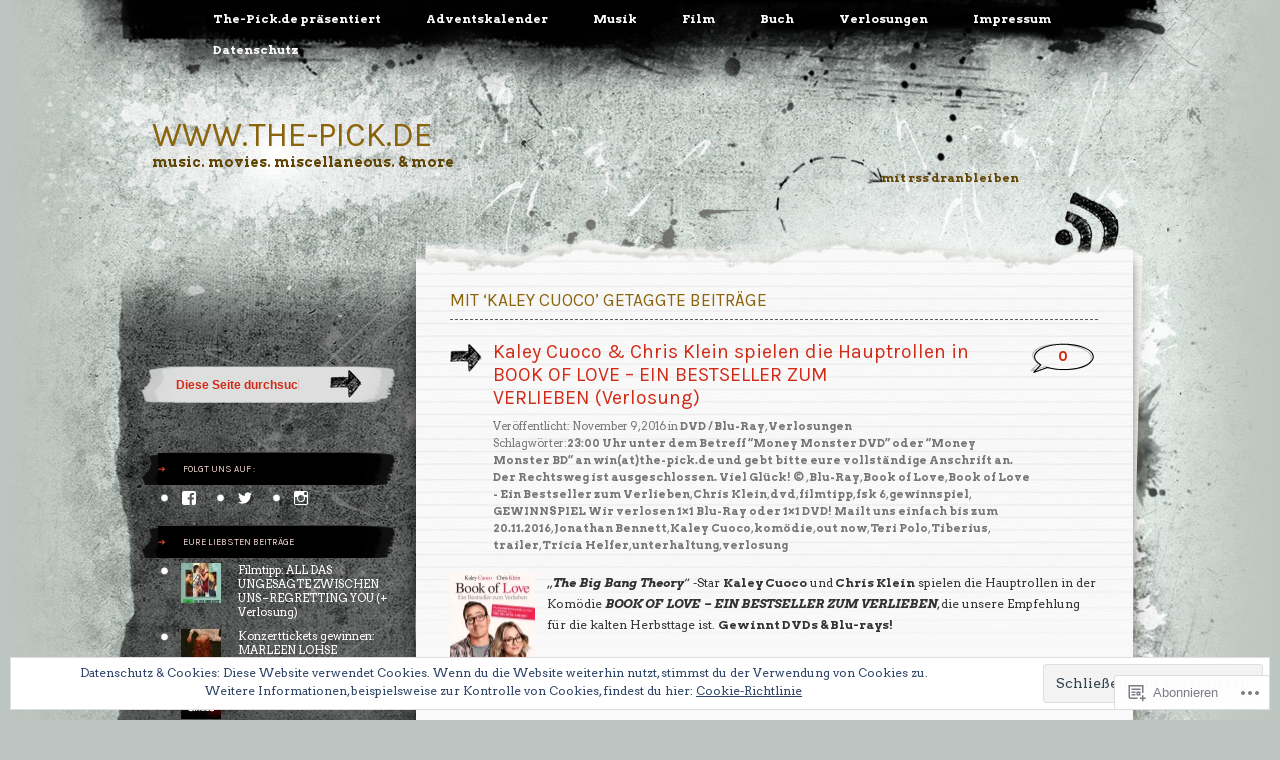

--- FILE ---
content_type: text/html; charset=UTF-8
request_url: https://thepickde.wordpress.com/tag/kaley-cuoco/
body_size: 21230
content:
<!DOCTYPE html PUBLIC "-//W3C//DTD XHTML 1.0 Transitional//EN" "http://www.w3.org/TR/xhtml1/DTD/xhtml1-transitional.dtd">
<html xmlns="http://www.w3.org/1999/xhtml" lang="de-DE">
<head profile="http://gmpg.org/xfn/11">
<meta http-equiv="Content-Type" content="text/html; charset=UTF-8" />
<title>Kaley Cuoco | www.THE-PICK.de</title>
<link rel="pingback" href="https://thepickde.wordpress.com/xmlrpc.php" />
<script type="text/javascript">
  WebFontConfig = {"google":{"families":["Karla:r:latin,latin-ext","Arvo:r,i,b,bi:latin,latin-ext"]},"api_url":"https:\/\/fonts-api.wp.com\/css"};
  (function() {
    var wf = document.createElement('script');
    wf.src = '/wp-content/plugins/custom-fonts/js/webfont.js';
    wf.type = 'text/javascript';
    wf.async = 'true';
    var s = document.getElementsByTagName('script')[0];
    s.parentNode.insertBefore(wf, s);
	})();
</script><style id="jetpack-custom-fonts-css">.wf-active h1{font-weight:400;font-style:normal;font-size:70%;font-family:"Karla",sans-serif}.wf-active h1{font-size:3.36em;font-family:"Karla",sans-serif;font-style:normal;font-weight:400}.wf-active body{font-family:"Arvo",serif}.wf-active body{font-family:"Arvo",serif}.wf-active small{font-family:"Arvo",serif}.wf-active .commentlist li{font-family:"Arvo",serif}.wf-active #commentform p{font-family:"Arvo",serif}.wf-active #sidebar{font-family:"Arvo",serif}.wf-active #comments{font-family:"Arvo",serif}.wf-active #respond p label{font-family:"Arvo",serif}.wf-active #wp-calendar caption{font-family:"Arvo",serif}.wf-active h2{font-size:1.96em;font-family:"Karla",sans-serif;font-weight:400;font-style:normal}.wf-active h2, .wf-active h2 a, .wf-active h2 a:visited, .wf-active h3, .wf-active h3 a, .wf-active h3 a:visited{font-family:"Karla",sans-serif;font-style:normal;font-weight:400}.wf-active h3{font-size:1.75em;font-style:normal;font-weight:400}.wf-active h4{font-size:1.68em;font-family:"Karla",sans-serif;font-style:normal;font-weight:400}.wf-active h5{font-size:1.4em;font-family:"Karla",sans-serif;font-style:normal;font-weight:400}.wf-active h6{font-size:1.12em;font-family:"Karla",sans-serif;font-style:normal;font-weight:400}.wf-active .fourofour{font-size:7em;font-family:"Karla",sans-serif;font-style:normal;font-weight:400}.wf-active h2.archivetitle{font-size:1.75em;font-style:normal;font-weight:400}.wf-active #sidebar h2{font-size:8.4px;font-family:"Karla",sans-serif;font-size:0.84em;font-weight:400;font-style:normal}.wf-active #sidebar h2 a{font-family:"Karla",sans-serif;font-style:normal;font-weight:400}.wf-active #sidebar h3{font-size:8.4px;font-family:"Karla",sans-serif;font-size:0.84em;font-weight:400;font-style:normal}.wf-active #respond h3{font-size:1.925em;font-weight:400;font-style:normal}.wf-active #wp-calendar th{font-style:normal;font-weight:400}.wf-active th{font-size:0.7em;font-weight:400;font-style:normal}</style>
<meta name='robots' content='max-image-preview:large' />
<link rel='dns-prefetch' href='//s0.wp.com' />
<link rel="alternate" type="application/rss+xml" title="www.THE-PICK.de &raquo; Feed" href="https://thepickde.wordpress.com/feed/" />
<link rel="alternate" type="application/rss+xml" title="www.THE-PICK.de &raquo; Kommentar-Feed" href="https://thepickde.wordpress.com/comments/feed/" />
<link rel="alternate" type="application/rss+xml" title="www.THE-PICK.de &raquo; Kaley Cuoco Schlagwort-Feed" href="https://thepickde.wordpress.com/tag/kaley-cuoco/feed/" />
	<script type="text/javascript">
		/* <![CDATA[ */
		function addLoadEvent(func) {
			var oldonload = window.onload;
			if (typeof window.onload != 'function') {
				window.onload = func;
			} else {
				window.onload = function () {
					oldonload();
					func();
				}
			}
		}
		/* ]]> */
	</script>
	<style id='wp-emoji-styles-inline-css'>

	img.wp-smiley, img.emoji {
		display: inline !important;
		border: none !important;
		box-shadow: none !important;
		height: 1em !important;
		width: 1em !important;
		margin: 0 0.07em !important;
		vertical-align: -0.1em !important;
		background: none !important;
		padding: 0 !important;
	}
/*# sourceURL=wp-emoji-styles-inline-css */
</style>
<link crossorigin='anonymous' rel='stylesheet' id='all-css-2-1' href='/wp-content/plugins/gutenberg-core/v22.2.0/build/styles/block-library/style.css?m=1764855221i&cssminify=yes' type='text/css' media='all' />
<style id='wp-block-library-inline-css'>
.has-text-align-justify {
	text-align:justify;
}
.has-text-align-justify{text-align:justify;}

/*# sourceURL=wp-block-library-inline-css */
</style><style id='global-styles-inline-css'>
:root{--wp--preset--aspect-ratio--square: 1;--wp--preset--aspect-ratio--4-3: 4/3;--wp--preset--aspect-ratio--3-4: 3/4;--wp--preset--aspect-ratio--3-2: 3/2;--wp--preset--aspect-ratio--2-3: 2/3;--wp--preset--aspect-ratio--16-9: 16/9;--wp--preset--aspect-ratio--9-16: 9/16;--wp--preset--color--black: #000000;--wp--preset--color--cyan-bluish-gray: #abb8c3;--wp--preset--color--white: #ffffff;--wp--preset--color--pale-pink: #f78da7;--wp--preset--color--vivid-red: #cf2e2e;--wp--preset--color--luminous-vivid-orange: #ff6900;--wp--preset--color--luminous-vivid-amber: #fcb900;--wp--preset--color--light-green-cyan: #7bdcb5;--wp--preset--color--vivid-green-cyan: #00d084;--wp--preset--color--pale-cyan-blue: #8ed1fc;--wp--preset--color--vivid-cyan-blue: #0693e3;--wp--preset--color--vivid-purple: #9b51e0;--wp--preset--gradient--vivid-cyan-blue-to-vivid-purple: linear-gradient(135deg,rgb(6,147,227) 0%,rgb(155,81,224) 100%);--wp--preset--gradient--light-green-cyan-to-vivid-green-cyan: linear-gradient(135deg,rgb(122,220,180) 0%,rgb(0,208,130) 100%);--wp--preset--gradient--luminous-vivid-amber-to-luminous-vivid-orange: linear-gradient(135deg,rgb(252,185,0) 0%,rgb(255,105,0) 100%);--wp--preset--gradient--luminous-vivid-orange-to-vivid-red: linear-gradient(135deg,rgb(255,105,0) 0%,rgb(207,46,46) 100%);--wp--preset--gradient--very-light-gray-to-cyan-bluish-gray: linear-gradient(135deg,rgb(238,238,238) 0%,rgb(169,184,195) 100%);--wp--preset--gradient--cool-to-warm-spectrum: linear-gradient(135deg,rgb(74,234,220) 0%,rgb(151,120,209) 20%,rgb(207,42,186) 40%,rgb(238,44,130) 60%,rgb(251,105,98) 80%,rgb(254,248,76) 100%);--wp--preset--gradient--blush-light-purple: linear-gradient(135deg,rgb(255,206,236) 0%,rgb(152,150,240) 100%);--wp--preset--gradient--blush-bordeaux: linear-gradient(135deg,rgb(254,205,165) 0%,rgb(254,45,45) 50%,rgb(107,0,62) 100%);--wp--preset--gradient--luminous-dusk: linear-gradient(135deg,rgb(255,203,112) 0%,rgb(199,81,192) 50%,rgb(65,88,208) 100%);--wp--preset--gradient--pale-ocean: linear-gradient(135deg,rgb(255,245,203) 0%,rgb(182,227,212) 50%,rgb(51,167,181) 100%);--wp--preset--gradient--electric-grass: linear-gradient(135deg,rgb(202,248,128) 0%,rgb(113,206,126) 100%);--wp--preset--gradient--midnight: linear-gradient(135deg,rgb(2,3,129) 0%,rgb(40,116,252) 100%);--wp--preset--font-size--small: 13px;--wp--preset--font-size--medium: 20px;--wp--preset--font-size--large: 36px;--wp--preset--font-size--x-large: 42px;--wp--preset--font-family--albert-sans: 'Albert Sans', sans-serif;--wp--preset--font-family--alegreya: Alegreya, serif;--wp--preset--font-family--arvo: Arvo, serif;--wp--preset--font-family--bodoni-moda: 'Bodoni Moda', serif;--wp--preset--font-family--bricolage-grotesque: 'Bricolage Grotesque', sans-serif;--wp--preset--font-family--cabin: Cabin, sans-serif;--wp--preset--font-family--chivo: Chivo, sans-serif;--wp--preset--font-family--commissioner: Commissioner, sans-serif;--wp--preset--font-family--cormorant: Cormorant, serif;--wp--preset--font-family--courier-prime: 'Courier Prime', monospace;--wp--preset--font-family--crimson-pro: 'Crimson Pro', serif;--wp--preset--font-family--dm-mono: 'DM Mono', monospace;--wp--preset--font-family--dm-sans: 'DM Sans', sans-serif;--wp--preset--font-family--dm-serif-display: 'DM Serif Display', serif;--wp--preset--font-family--domine: Domine, serif;--wp--preset--font-family--eb-garamond: 'EB Garamond', serif;--wp--preset--font-family--epilogue: Epilogue, sans-serif;--wp--preset--font-family--fahkwang: Fahkwang, sans-serif;--wp--preset--font-family--figtree: Figtree, sans-serif;--wp--preset--font-family--fira-sans: 'Fira Sans', sans-serif;--wp--preset--font-family--fjalla-one: 'Fjalla One', sans-serif;--wp--preset--font-family--fraunces: Fraunces, serif;--wp--preset--font-family--gabarito: Gabarito, system-ui;--wp--preset--font-family--ibm-plex-mono: 'IBM Plex Mono', monospace;--wp--preset--font-family--ibm-plex-sans: 'IBM Plex Sans', sans-serif;--wp--preset--font-family--ibarra-real-nova: 'Ibarra Real Nova', serif;--wp--preset--font-family--instrument-serif: 'Instrument Serif', serif;--wp--preset--font-family--inter: Inter, sans-serif;--wp--preset--font-family--josefin-sans: 'Josefin Sans', sans-serif;--wp--preset--font-family--jost: Jost, sans-serif;--wp--preset--font-family--libre-baskerville: 'Libre Baskerville', serif;--wp--preset--font-family--libre-franklin: 'Libre Franklin', sans-serif;--wp--preset--font-family--literata: Literata, serif;--wp--preset--font-family--lora: Lora, serif;--wp--preset--font-family--merriweather: Merriweather, serif;--wp--preset--font-family--montserrat: Montserrat, sans-serif;--wp--preset--font-family--newsreader: Newsreader, serif;--wp--preset--font-family--noto-sans-mono: 'Noto Sans Mono', sans-serif;--wp--preset--font-family--nunito: Nunito, sans-serif;--wp--preset--font-family--open-sans: 'Open Sans', sans-serif;--wp--preset--font-family--overpass: Overpass, sans-serif;--wp--preset--font-family--pt-serif: 'PT Serif', serif;--wp--preset--font-family--petrona: Petrona, serif;--wp--preset--font-family--piazzolla: Piazzolla, serif;--wp--preset--font-family--playfair-display: 'Playfair Display', serif;--wp--preset--font-family--plus-jakarta-sans: 'Plus Jakarta Sans', sans-serif;--wp--preset--font-family--poppins: Poppins, sans-serif;--wp--preset--font-family--raleway: Raleway, sans-serif;--wp--preset--font-family--roboto: Roboto, sans-serif;--wp--preset--font-family--roboto-slab: 'Roboto Slab', serif;--wp--preset--font-family--rubik: Rubik, sans-serif;--wp--preset--font-family--rufina: Rufina, serif;--wp--preset--font-family--sora: Sora, sans-serif;--wp--preset--font-family--source-sans-3: 'Source Sans 3', sans-serif;--wp--preset--font-family--source-serif-4: 'Source Serif 4', serif;--wp--preset--font-family--space-mono: 'Space Mono', monospace;--wp--preset--font-family--syne: Syne, sans-serif;--wp--preset--font-family--texturina: Texturina, serif;--wp--preset--font-family--urbanist: Urbanist, sans-serif;--wp--preset--font-family--work-sans: 'Work Sans', sans-serif;--wp--preset--spacing--20: 0.44rem;--wp--preset--spacing--30: 0.67rem;--wp--preset--spacing--40: 1rem;--wp--preset--spacing--50: 1.5rem;--wp--preset--spacing--60: 2.25rem;--wp--preset--spacing--70: 3.38rem;--wp--preset--spacing--80: 5.06rem;--wp--preset--shadow--natural: 6px 6px 9px rgba(0, 0, 0, 0.2);--wp--preset--shadow--deep: 12px 12px 50px rgba(0, 0, 0, 0.4);--wp--preset--shadow--sharp: 6px 6px 0px rgba(0, 0, 0, 0.2);--wp--preset--shadow--outlined: 6px 6px 0px -3px rgb(255, 255, 255), 6px 6px rgb(0, 0, 0);--wp--preset--shadow--crisp: 6px 6px 0px rgb(0, 0, 0);}:where(.is-layout-flex){gap: 0.5em;}:where(.is-layout-grid){gap: 0.5em;}body .is-layout-flex{display: flex;}.is-layout-flex{flex-wrap: wrap;align-items: center;}.is-layout-flex > :is(*, div){margin: 0;}body .is-layout-grid{display: grid;}.is-layout-grid > :is(*, div){margin: 0;}:where(.wp-block-columns.is-layout-flex){gap: 2em;}:where(.wp-block-columns.is-layout-grid){gap: 2em;}:where(.wp-block-post-template.is-layout-flex){gap: 1.25em;}:where(.wp-block-post-template.is-layout-grid){gap: 1.25em;}.has-black-color{color: var(--wp--preset--color--black) !important;}.has-cyan-bluish-gray-color{color: var(--wp--preset--color--cyan-bluish-gray) !important;}.has-white-color{color: var(--wp--preset--color--white) !important;}.has-pale-pink-color{color: var(--wp--preset--color--pale-pink) !important;}.has-vivid-red-color{color: var(--wp--preset--color--vivid-red) !important;}.has-luminous-vivid-orange-color{color: var(--wp--preset--color--luminous-vivid-orange) !important;}.has-luminous-vivid-amber-color{color: var(--wp--preset--color--luminous-vivid-amber) !important;}.has-light-green-cyan-color{color: var(--wp--preset--color--light-green-cyan) !important;}.has-vivid-green-cyan-color{color: var(--wp--preset--color--vivid-green-cyan) !important;}.has-pale-cyan-blue-color{color: var(--wp--preset--color--pale-cyan-blue) !important;}.has-vivid-cyan-blue-color{color: var(--wp--preset--color--vivid-cyan-blue) !important;}.has-vivid-purple-color{color: var(--wp--preset--color--vivid-purple) !important;}.has-black-background-color{background-color: var(--wp--preset--color--black) !important;}.has-cyan-bluish-gray-background-color{background-color: var(--wp--preset--color--cyan-bluish-gray) !important;}.has-white-background-color{background-color: var(--wp--preset--color--white) !important;}.has-pale-pink-background-color{background-color: var(--wp--preset--color--pale-pink) !important;}.has-vivid-red-background-color{background-color: var(--wp--preset--color--vivid-red) !important;}.has-luminous-vivid-orange-background-color{background-color: var(--wp--preset--color--luminous-vivid-orange) !important;}.has-luminous-vivid-amber-background-color{background-color: var(--wp--preset--color--luminous-vivid-amber) !important;}.has-light-green-cyan-background-color{background-color: var(--wp--preset--color--light-green-cyan) !important;}.has-vivid-green-cyan-background-color{background-color: var(--wp--preset--color--vivid-green-cyan) !important;}.has-pale-cyan-blue-background-color{background-color: var(--wp--preset--color--pale-cyan-blue) !important;}.has-vivid-cyan-blue-background-color{background-color: var(--wp--preset--color--vivid-cyan-blue) !important;}.has-vivid-purple-background-color{background-color: var(--wp--preset--color--vivid-purple) !important;}.has-black-border-color{border-color: var(--wp--preset--color--black) !important;}.has-cyan-bluish-gray-border-color{border-color: var(--wp--preset--color--cyan-bluish-gray) !important;}.has-white-border-color{border-color: var(--wp--preset--color--white) !important;}.has-pale-pink-border-color{border-color: var(--wp--preset--color--pale-pink) !important;}.has-vivid-red-border-color{border-color: var(--wp--preset--color--vivid-red) !important;}.has-luminous-vivid-orange-border-color{border-color: var(--wp--preset--color--luminous-vivid-orange) !important;}.has-luminous-vivid-amber-border-color{border-color: var(--wp--preset--color--luminous-vivid-amber) !important;}.has-light-green-cyan-border-color{border-color: var(--wp--preset--color--light-green-cyan) !important;}.has-vivid-green-cyan-border-color{border-color: var(--wp--preset--color--vivid-green-cyan) !important;}.has-pale-cyan-blue-border-color{border-color: var(--wp--preset--color--pale-cyan-blue) !important;}.has-vivid-cyan-blue-border-color{border-color: var(--wp--preset--color--vivid-cyan-blue) !important;}.has-vivid-purple-border-color{border-color: var(--wp--preset--color--vivid-purple) !important;}.has-vivid-cyan-blue-to-vivid-purple-gradient-background{background: var(--wp--preset--gradient--vivid-cyan-blue-to-vivid-purple) !important;}.has-light-green-cyan-to-vivid-green-cyan-gradient-background{background: var(--wp--preset--gradient--light-green-cyan-to-vivid-green-cyan) !important;}.has-luminous-vivid-amber-to-luminous-vivid-orange-gradient-background{background: var(--wp--preset--gradient--luminous-vivid-amber-to-luminous-vivid-orange) !important;}.has-luminous-vivid-orange-to-vivid-red-gradient-background{background: var(--wp--preset--gradient--luminous-vivid-orange-to-vivid-red) !important;}.has-very-light-gray-to-cyan-bluish-gray-gradient-background{background: var(--wp--preset--gradient--very-light-gray-to-cyan-bluish-gray) !important;}.has-cool-to-warm-spectrum-gradient-background{background: var(--wp--preset--gradient--cool-to-warm-spectrum) !important;}.has-blush-light-purple-gradient-background{background: var(--wp--preset--gradient--blush-light-purple) !important;}.has-blush-bordeaux-gradient-background{background: var(--wp--preset--gradient--blush-bordeaux) !important;}.has-luminous-dusk-gradient-background{background: var(--wp--preset--gradient--luminous-dusk) !important;}.has-pale-ocean-gradient-background{background: var(--wp--preset--gradient--pale-ocean) !important;}.has-electric-grass-gradient-background{background: var(--wp--preset--gradient--electric-grass) !important;}.has-midnight-gradient-background{background: var(--wp--preset--gradient--midnight) !important;}.has-small-font-size{font-size: var(--wp--preset--font-size--small) !important;}.has-medium-font-size{font-size: var(--wp--preset--font-size--medium) !important;}.has-large-font-size{font-size: var(--wp--preset--font-size--large) !important;}.has-x-large-font-size{font-size: var(--wp--preset--font-size--x-large) !important;}.has-albert-sans-font-family{font-family: var(--wp--preset--font-family--albert-sans) !important;}.has-alegreya-font-family{font-family: var(--wp--preset--font-family--alegreya) !important;}.has-arvo-font-family{font-family: var(--wp--preset--font-family--arvo) !important;}.has-bodoni-moda-font-family{font-family: var(--wp--preset--font-family--bodoni-moda) !important;}.has-bricolage-grotesque-font-family{font-family: var(--wp--preset--font-family--bricolage-grotesque) !important;}.has-cabin-font-family{font-family: var(--wp--preset--font-family--cabin) !important;}.has-chivo-font-family{font-family: var(--wp--preset--font-family--chivo) !important;}.has-commissioner-font-family{font-family: var(--wp--preset--font-family--commissioner) !important;}.has-cormorant-font-family{font-family: var(--wp--preset--font-family--cormorant) !important;}.has-courier-prime-font-family{font-family: var(--wp--preset--font-family--courier-prime) !important;}.has-crimson-pro-font-family{font-family: var(--wp--preset--font-family--crimson-pro) !important;}.has-dm-mono-font-family{font-family: var(--wp--preset--font-family--dm-mono) !important;}.has-dm-sans-font-family{font-family: var(--wp--preset--font-family--dm-sans) !important;}.has-dm-serif-display-font-family{font-family: var(--wp--preset--font-family--dm-serif-display) !important;}.has-domine-font-family{font-family: var(--wp--preset--font-family--domine) !important;}.has-eb-garamond-font-family{font-family: var(--wp--preset--font-family--eb-garamond) !important;}.has-epilogue-font-family{font-family: var(--wp--preset--font-family--epilogue) !important;}.has-fahkwang-font-family{font-family: var(--wp--preset--font-family--fahkwang) !important;}.has-figtree-font-family{font-family: var(--wp--preset--font-family--figtree) !important;}.has-fira-sans-font-family{font-family: var(--wp--preset--font-family--fira-sans) !important;}.has-fjalla-one-font-family{font-family: var(--wp--preset--font-family--fjalla-one) !important;}.has-fraunces-font-family{font-family: var(--wp--preset--font-family--fraunces) !important;}.has-gabarito-font-family{font-family: var(--wp--preset--font-family--gabarito) !important;}.has-ibm-plex-mono-font-family{font-family: var(--wp--preset--font-family--ibm-plex-mono) !important;}.has-ibm-plex-sans-font-family{font-family: var(--wp--preset--font-family--ibm-plex-sans) !important;}.has-ibarra-real-nova-font-family{font-family: var(--wp--preset--font-family--ibarra-real-nova) !important;}.has-instrument-serif-font-family{font-family: var(--wp--preset--font-family--instrument-serif) !important;}.has-inter-font-family{font-family: var(--wp--preset--font-family--inter) !important;}.has-josefin-sans-font-family{font-family: var(--wp--preset--font-family--josefin-sans) !important;}.has-jost-font-family{font-family: var(--wp--preset--font-family--jost) !important;}.has-libre-baskerville-font-family{font-family: var(--wp--preset--font-family--libre-baskerville) !important;}.has-libre-franklin-font-family{font-family: var(--wp--preset--font-family--libre-franklin) !important;}.has-literata-font-family{font-family: var(--wp--preset--font-family--literata) !important;}.has-lora-font-family{font-family: var(--wp--preset--font-family--lora) !important;}.has-merriweather-font-family{font-family: var(--wp--preset--font-family--merriweather) !important;}.has-montserrat-font-family{font-family: var(--wp--preset--font-family--montserrat) !important;}.has-newsreader-font-family{font-family: var(--wp--preset--font-family--newsreader) !important;}.has-noto-sans-mono-font-family{font-family: var(--wp--preset--font-family--noto-sans-mono) !important;}.has-nunito-font-family{font-family: var(--wp--preset--font-family--nunito) !important;}.has-open-sans-font-family{font-family: var(--wp--preset--font-family--open-sans) !important;}.has-overpass-font-family{font-family: var(--wp--preset--font-family--overpass) !important;}.has-pt-serif-font-family{font-family: var(--wp--preset--font-family--pt-serif) !important;}.has-petrona-font-family{font-family: var(--wp--preset--font-family--petrona) !important;}.has-piazzolla-font-family{font-family: var(--wp--preset--font-family--piazzolla) !important;}.has-playfair-display-font-family{font-family: var(--wp--preset--font-family--playfair-display) !important;}.has-plus-jakarta-sans-font-family{font-family: var(--wp--preset--font-family--plus-jakarta-sans) !important;}.has-poppins-font-family{font-family: var(--wp--preset--font-family--poppins) !important;}.has-raleway-font-family{font-family: var(--wp--preset--font-family--raleway) !important;}.has-roboto-font-family{font-family: var(--wp--preset--font-family--roboto) !important;}.has-roboto-slab-font-family{font-family: var(--wp--preset--font-family--roboto-slab) !important;}.has-rubik-font-family{font-family: var(--wp--preset--font-family--rubik) !important;}.has-rufina-font-family{font-family: var(--wp--preset--font-family--rufina) !important;}.has-sora-font-family{font-family: var(--wp--preset--font-family--sora) !important;}.has-source-sans-3-font-family{font-family: var(--wp--preset--font-family--source-sans-3) !important;}.has-source-serif-4-font-family{font-family: var(--wp--preset--font-family--source-serif-4) !important;}.has-space-mono-font-family{font-family: var(--wp--preset--font-family--space-mono) !important;}.has-syne-font-family{font-family: var(--wp--preset--font-family--syne) !important;}.has-texturina-font-family{font-family: var(--wp--preset--font-family--texturina) !important;}.has-urbanist-font-family{font-family: var(--wp--preset--font-family--urbanist) !important;}.has-work-sans-font-family{font-family: var(--wp--preset--font-family--work-sans) !important;}
/*# sourceURL=global-styles-inline-css */
</style>

<style id='classic-theme-styles-inline-css'>
/*! This file is auto-generated */
.wp-block-button__link{color:#fff;background-color:#32373c;border-radius:9999px;box-shadow:none;text-decoration:none;padding:calc(.667em + 2px) calc(1.333em + 2px);font-size:1.125em}.wp-block-file__button{background:#32373c;color:#fff;text-decoration:none}
/*# sourceURL=/wp-includes/css/classic-themes.min.css */
</style>
<link crossorigin='anonymous' rel='stylesheet' id='all-css-4-1' href='/_static/??-eJx9jtsKwjAQRH/IzRKv9UH8liZdajTbLtnEUr/eiFAFwZd5GM4ZBicBPw6ZhowSSx8GRT+6OPqb4trYxljQwBIJEt3NFrugeSFA8xzJeNUVfg1xgc9WotqztPlFMHWhpUhcsX/aJNUB5ySRKtTkUBjypYr6471rlOKwTzQ/qMPl15lP9rDbNxvbHO31CQW6V1M=&cssminify=yes' type='text/css' media='all' />
<style id='jetpack_facebook_likebox-inline-css'>
.widget_facebook_likebox {
	overflow: hidden;
}

/*# sourceURL=/wp-content/mu-plugins/jetpack-plugin/sun/modules/widgets/facebook-likebox/style.css */
</style>
<link crossorigin='anonymous' rel='stylesheet' id='all-css-6-1' href='/_static/??-eJzTLy/QTc7PK0nNK9HPLdUtyClNz8wr1i9KTcrJTwcy0/WTi5G5ekCujj52Temp+bo5+cmJJZn5eSgc3bScxMwikFb7XFtDE1NLExMLc0OTLACohS2q&cssminify=yes' type='text/css' media='all' />
<link crossorigin='anonymous' rel='stylesheet' id='print-css-7-1' href='/wp-content/mu-plugins/global-print/global-print.css?m=1465851035i&cssminify=yes' type='text/css' media='print' />
<style id='jetpack-global-styles-frontend-style-inline-css'>
:root { --font-headings: unset; --font-base: unset; --font-headings-default: -apple-system,BlinkMacSystemFont,"Segoe UI",Roboto,Oxygen-Sans,Ubuntu,Cantarell,"Helvetica Neue",sans-serif; --font-base-default: -apple-system,BlinkMacSystemFont,"Segoe UI",Roboto,Oxygen-Sans,Ubuntu,Cantarell,"Helvetica Neue",sans-serif;}
/*# sourceURL=jetpack-global-styles-frontend-style-inline-css */
</style>
<link crossorigin='anonymous' rel='stylesheet' id='all-css-10-1' href='/wp-content/themes/h4/global.css?m=1420737423i&cssminify=yes' type='text/css' media='all' />
<script type="text/javascript" id="wpcom-actionbar-placeholder-js-extra">
/* <![CDATA[ */
var actionbardata = {"siteID":"61161903","postID":"0","siteURL":"https://thepickde.wordpress.com","xhrURL":"https://thepickde.wordpress.com/wp-admin/admin-ajax.php","nonce":"7d8df276ec","isLoggedIn":"","statusMessage":"","subsEmailDefault":"instantly","proxyScriptUrl":"https://s0.wp.com/wp-content/js/wpcom-proxy-request.js?m=1513050504i&amp;ver=20211021","i18n":{"followedText":"Neue Beitr\u00e4ge von dieser Website erscheinen nun in deinem \u003Ca href=\"https://wordpress.com/reader\"\u003EReader\u003C/a\u003E","foldBar":"Diese Leiste einklappen","unfoldBar":"Diese Leiste aufklappen","shortLinkCopied":"Kurzlink in Zwischenablage kopiert"}};
//# sourceURL=wpcom-actionbar-placeholder-js-extra
/* ]]> */
</script>
<script type="text/javascript" id="jetpack-mu-wpcom-settings-js-before">
/* <![CDATA[ */
var JETPACK_MU_WPCOM_SETTINGS = {"assetsUrl":"https://s0.wp.com/wp-content/mu-plugins/jetpack-mu-wpcom-plugin/sun/jetpack_vendor/automattic/jetpack-mu-wpcom/src/build/"};
//# sourceURL=jetpack-mu-wpcom-settings-js-before
/* ]]> */
</script>
<script crossorigin='anonymous' type='text/javascript'  src='/wp-content/js/rlt-proxy.js?m=1720530689i'></script>
<script type="text/javascript" id="rlt-proxy-js-after">
/* <![CDATA[ */
	rltInitialize( {"token":null,"iframeOrigins":["https:\/\/widgets.wp.com"]} );
//# sourceURL=rlt-proxy-js-after
/* ]]> */
</script>
<link rel="EditURI" type="application/rsd+xml" title="RSD" href="https://thepickde.wordpress.com/xmlrpc.php?rsd" />
<meta name="generator" content="WordPress.com" />

<!-- Jetpack Open Graph Tags -->
<meta property="og:type" content="website" />
<meta property="og:title" content="Kaley Cuoco &#8211; www.THE-PICK.de" />
<meta property="og:url" content="https://thepickde.wordpress.com/tag/kaley-cuoco/" />
<meta property="og:site_name" content="www.THE-PICK.de" />
<meta property="og:image" content="https://thepickde.wordpress.com/wp-content/uploads/2023/01/cropped-the-pick_logo_dick.png?w=200" />
<meta property="og:image:width" content="200" />
<meta property="og:image:height" content="200" />
<meta property="og:image:alt" content="" />
<meta property="og:locale" content="de_DE" />
<meta property="fb:app_id" content="249643311490" />

<!-- End Jetpack Open Graph Tags -->
<link rel='openid.server' href='https://thepickde.wordpress.com/?openidserver=1' />
<link rel='openid.delegate' href='https://thepickde.wordpress.com/' />
<link rel="search" type="application/opensearchdescription+xml" href="https://thepickde.wordpress.com/osd.xml" title="www.THE-PICK.de" />
<link rel="search" type="application/opensearchdescription+xml" href="https://s1.wp.com/opensearch.xml" title="WordPress.com" />
		<style id="wpcom-hotfix-masterbar-style">
			@media screen and (min-width: 783px) {
				#wpadminbar .quicklinks li#wp-admin-bar-my-account.with-avatar > a img {
					margin-top: 5px;
				}
			}
		</style>
		<style type="text/css">.recentcomments a{display:inline !important;padding:0 !important;margin:0 !important;}</style>		<style type="text/css">
			.recentcomments a {
				display: inline !important;
				padding: 0 !important;
				margin: 0 !important;
			}

			table.recentcommentsavatartop img.avatar, table.recentcommentsavatarend img.avatar {
				border: 0px;
				margin: 0;
			}

			table.recentcommentsavatartop a, table.recentcommentsavatarend a {
				border: 0px !important;
				background-color: transparent !important;
			}

			td.recentcommentsavatarend, td.recentcommentsavatartop {
				padding: 0px 0px 1px 0px;
				margin: 0px;
			}

			td.recentcommentstextend {
				border: none !important;
				padding: 0px 0px 2px 10px;
			}

			.rtl td.recentcommentstextend {
				padding: 0px 10px 2px 0px;
			}

			td.recentcommentstexttop {
				border: none;
				padding: 0px 0px 0px 10px;
			}

			.rtl td.recentcommentstexttop {
				padding: 0px 10px 0px 0px;
			}
		</style>
		<meta name="description" content="Beiträge über Kaley Cuoco von thepickde" />
<style type="text/css" id="custom-colors-css">	#sidebar h2:before {
		background: #000 none;
		color: #cc0;
		content: "\2794 ";
		display: inline-block;
		margin: 0 0 0 -30px;
		position: relative;
		width: 25px;
	}
.menu-header li:hover > a { color: #070707;}
.menu-header ul li.current_page_item > a,.menu-header ul li.current-menu-item > a { color: #070707;}
.menu-header ul ul li a:hover { color: #070707;}
.menu-header ul ul a { color: #070707;}
.postcomments span { color: #D12B18;}
.postcomments a { color: #D12B18;}
h2,h2 a,h2 a:visited,h3,h3 a,h3 a:visited { color: #D12B18;}
#sidebar h2,#sidebar h2 a,#sidebar h2 a:visited,#sidebar h3,#sidebar h3 a,#sidebar h3 a:visited { color: #F5D8D5;}
.fourofour { color: #D12B18;}
a { color: #D12B18;}
a:hover,h3 a:hover { color: #D12B18;}
h2 a:hover,h3 a:hover { color: #D12B18;}
h2 a:hover,h3 a:hover { border-color: #D12B18;}
.menu-header ul ul a { background-color: #e74431;}
.menu-header li:hover > a { background-color: #e74431;}
.menu-header ul li.current_page_item > a,.menu-header ul li.current-menu-item > a { background-color: #e74431;}
.menu-header ul ul li a:hover { background-color: #E42E1A;}
.commentmetadata { color: #D12B18;}
.commentmetadata a { color: #D12B18;}
.rightnav a:hover { color: #D12B18;}
.leftnav a:hover { color: #D12B18;}
#header .rss a:hover { border-color: #e74431;}
small a:hover { border-color: #D12B18;}
#sidebar h2:before { color: #E74431;}
input.search-field { color: #D12B18;}
#header { color: #614504;}
.post-edit-link a { color: #8B650D;}
#header .rss a { color: #614504;}
#header .rss a:hover { color: #614504;}
h1,h1 a,h1 a:hover,h1 a:visited { color: #8B650D;}
#sidebar h1,#sidebar h1 a,#sidebar h1 a:hover,#sidebar h1 a:visited { color: #EEDAAF;}
h4 { color: #8B650D;}
h5 { color: #8B650D;}
h6 { color: #8B650D;}
#sidebar h4 { color: #EEDAAF;}
#sidebar h5 { color: #EEDAAF;}
#sidebar h6 { color: #EEDAAF;}
#header .description { color: #614504;}
h2.archivetitle { color: #8B650D;}
#respond h3 { color: #8B650D;}
#respond p label { color: #8B650D;}
#footer a { color: #614504;}
</style>
<link rel="icon" href="https://thepickde.wordpress.com/wp-content/uploads/2023/01/cropped-the-pick_logo_dick.png?w=32" sizes="32x32" />
<link rel="icon" href="https://thepickde.wordpress.com/wp-content/uploads/2023/01/cropped-the-pick_logo_dick.png?w=192" sizes="192x192" />
<link rel="apple-touch-icon" href="https://thepickde.wordpress.com/wp-content/uploads/2023/01/cropped-the-pick_logo_dick.png?w=180" />
<meta name="msapplication-TileImage" content="https://thepickde.wordpress.com/wp-content/uploads/2023/01/cropped-the-pick_logo_dick.png?w=270" />
<link crossorigin='anonymous' rel='stylesheet' id='all-css-0-3' href='/_static/??-eJylkEkOwjAMAD9EsFhKxQHxFBRSq3LrxFHtqOL3lKWcOFRw8zYj2zBmFyQZJoNYXObSUlLo0LIP/TsHLQkulAK0mHCgCdDv4TqormCxM0pTGBVGalo0BZVAnl3Ehrx7udVujH9qTbLLorbANiNYpq70hI79CIYxszf8bZ3n564soZ/4kTIOP94T/CBFkT8zc+HhO8fTpq522/p42FfdHSIOsw0=&cssminify=yes' type='text/css' media='all' />
</head>

<body class="archive tag tag-kaley-cuoco tag-312809 wp-theme-pubgreyzed customizer-styles-applied jetpack-reblog-enabled custom-colors">
<div id="wrapper">

<div id="page">
		<div class="menu-header"><ul id="menu-menue" class="menu"><li id="menu-item-4018" class="menu-item menu-item-type-taxonomy menu-item-object-category menu-item-4018"><a href="https://thepickde.wordpress.com/category/the-pick-de-prasentiert/">The-Pick.de präsentiert</a></li>
<li id="menu-item-28182" class="menu-item menu-item-type-taxonomy menu-item-object-category menu-item-28182"><a href="https://thepickde.wordpress.com/category/adventskalender/">Adventskalender</a></li>
<li id="menu-item-171" class="menu-item menu-item-type-taxonomy menu-item-object-category menu-item-has-children menu-item-171"><a href="https://thepickde.wordpress.com/category/musik/">Musik</a>
<ul class="sub-menu">
	<li id="menu-item-172" class="menu-item menu-item-type-taxonomy menu-item-object-category menu-item-172"><a href="https://thepickde.wordpress.com/category/neuerscheinungen/">CD-Reviews</a></li>
	<li id="menu-item-170" class="menu-item menu-item-type-taxonomy menu-item-object-category menu-item-170"><a href="https://thepickde.wordpress.com/category/live-reviews/">Live-Reviews</a></li>
	<li id="menu-item-168" class="menu-item menu-item-type-taxonomy menu-item-object-category menu-item-168"><a href="https://thepickde.wordpress.com/category/interviews/">Interviews</a></li>
</ul>
</li>
<li id="menu-item-167" class="menu-item menu-item-type-taxonomy menu-item-object-category menu-item-has-children menu-item-167"><a href="https://thepickde.wordpress.com/category/film/">Film</a>
<ul class="sub-menu">
	<li id="menu-item-169" class="menu-item menu-item-type-taxonomy menu-item-object-category menu-item-169"><a href="https://thepickde.wordpress.com/category/kino/">Kino</a></li>
	<li id="menu-item-166" class="menu-item menu-item-type-taxonomy menu-item-object-category menu-item-166"><a href="https://thepickde.wordpress.com/category/dvd-blu-ray/">DVD / Blu-Ray</a></li>
	<li id="menu-item-17172" class="menu-item menu-item-type-taxonomy menu-item-object-category menu-item-17172"><a href="https://thepickde.wordpress.com/category/netflix-co/">Netflix &amp; Co.</a></li>
</ul>
</li>
<li id="menu-item-165" class="menu-item menu-item-type-taxonomy menu-item-object-category menu-item-165"><a href="https://thepickde.wordpress.com/category/buch/">Buch</a></li>
<li id="menu-item-176" class="menu-item menu-item-type-taxonomy menu-item-object-category menu-item-176"><a href="https://thepickde.wordpress.com/category/verlosungen/">Verlosungen</a></li>
<li id="menu-item-1482" class="menu-item menu-item-type-post_type menu-item-object-page menu-item-1482"><a href="https://thepickde.wordpress.com/impressum/">Impressum</a></li>
<li id="menu-item-24296" class="menu-item menu-item-type-post_type menu-item-object-page menu-item-24296"><a href="https://thepickde.wordpress.com/datenschutz/">Datenschutz</a></li>
</ul></div>
	<div id="header" role="banner">
		<h1><a href="https://thepickde.wordpress.com/">www.THE-PICK.de</a></h1>

		<div class="description">music. movies. miscellaneous. &amp; more</div>

		<div class="rss">
			<a href="https://thepickde.wordpress.com/feed/" title="RSS">Mit RSS dranbleiben</a>		</div>
	</div>

	<hr />
<div id="container">
	<div id="sidebar" role="complementary">
		
		<!-- begin widgetized sidebar 1 -->
		<ul>
			<li id="search-3" class="widget widget_search"><div class="search-box">
	<form method="get" action="https://thepickde.wordpress.com/">
	<input type="text" size="15" class="search-field" name="s" id="s" value="Diese Seite durchsuchen" onfocus="if(this.value == 'Diese Seite durchsuchen') {this.value = '';}" onblur="if (this.value == '') {this.value = 'Diese Seite durchsuchen';}"/><input type="submit"  value="" class="search-go" />
	</form>
</div></li><li id="facebook-likebox-2" class="widget widget_facebook_likebox">		<div id="fb-root"></div>
		<div class="fb-page" data-href="https://www.facebook.com/thepickde" data-width="247"  data-height="200" data-hide-cover="false" data-show-facepile="false" data-tabs="false" data-hide-cta="false" data-small-header="false">
		<div class="fb-xfbml-parse-ignore"><blockquote cite="https://www.facebook.com/thepickde"><a href="https://www.facebook.com/thepickde"></a></blockquote></div>
		</div>
		</li><li id="wpcom_social_media_icons_widget-3" class="widget widget_wpcom_social_media_icons_widget"><h2 class="widgettitle">Folgt uns auf :</h2><ul><li><a href="https://www.facebook.com/thepickde/" class="genericon genericon-facebook" target="_blank"><span class="screen-reader-text">Profil von thepickde auf Facebook anzeigen</span></a></li><li><a href="https://twitter.com/thepickde/" class="genericon genericon-twitter" target="_blank"><span class="screen-reader-text">Profil von thepickde auf Twitter anzeigen</span></a></li><li><a href="https://www.instagram.com/thepickde/" class="genericon genericon-instagram" target="_blank"><span class="screen-reader-text">Profil von thepickde auf Instagram anzeigen</span></a></li></ul></li><li id="top-posts-3" class="widget widget_top-posts"><h2 class="widgettitle">eure liebsten beiträge</h2><ul class='widgets-list-layout no-grav'>
<li><a href="https://thepickde.wordpress.com/2026/01/17/filmtipp-all-das-ungesagte-zwischen-uns-regretting-you-verlosung/" title="Filmtipp: ALL DAS UNGESAGTE ZWISCHEN UNS –REGRETTING YOU (+ Verlosung)" class="bump-view" data-bump-view="tp"><img loading="lazy" width="40" height="40" src="https://i0.wp.com/thepickde.wordpress.com/wp-content/uploads/2026/01/814z2smpoyl._sl1500_.jpg?resize=40%2C40&#038;ssl=1" srcset="https://i0.wp.com/thepickde.wordpress.com/wp-content/uploads/2026/01/814z2smpoyl._sl1500_.jpg?resize=40%2C40&amp;ssl=1 1x, https://i0.wp.com/thepickde.wordpress.com/wp-content/uploads/2026/01/814z2smpoyl._sl1500_.jpg?resize=60%2C60&amp;ssl=1 1.5x, https://i0.wp.com/thepickde.wordpress.com/wp-content/uploads/2026/01/814z2smpoyl._sl1500_.jpg?resize=80%2C80&amp;ssl=1 2x, https://i0.wp.com/thepickde.wordpress.com/wp-content/uploads/2026/01/814z2smpoyl._sl1500_.jpg?resize=120%2C120&amp;ssl=1 3x, https://i0.wp.com/thepickde.wordpress.com/wp-content/uploads/2026/01/814z2smpoyl._sl1500_.jpg?resize=160%2C160&amp;ssl=1 4x" alt="Filmtipp: ALL DAS UNGESAGTE ZWISCHEN UNS –REGRETTING YOU (+ Verlosung)" data-pin-nopin="true" class="widgets-list-layout-blavatar" /></a><div class="widgets-list-layout-links">
								<a href="https://thepickde.wordpress.com/2026/01/17/filmtipp-all-das-ungesagte-zwischen-uns-regretting-you-verlosung/" title="Filmtipp: ALL DAS UNGESAGTE ZWISCHEN UNS –REGRETTING YOU (+ Verlosung)" class="bump-view" data-bump-view="tp">Filmtipp: ALL DAS UNGESAGTE ZWISCHEN UNS –REGRETTING YOU (+ Verlosung)</a>
							</div>
							</li><li><a href="https://thepickde.wordpress.com/2026/01/07/konzerttickets-gewinnen-marleen-lohse/" title="Konzerttickets gewinnen: MARLEEN LOHSE" class="bump-view" data-bump-view="tp"><img loading="lazy" width="40" height="40" src="https://i0.wp.com/thepickde.wordpress.com/wp-content/uploads/2026/01/marleenlohse_wideawake_2275.jpg?resize=40%2C40&#038;ssl=1" srcset="https://i0.wp.com/thepickde.wordpress.com/wp-content/uploads/2026/01/marleenlohse_wideawake_2275.jpg?resize=40%2C40&amp;ssl=1 1x, https://i0.wp.com/thepickde.wordpress.com/wp-content/uploads/2026/01/marleenlohse_wideawake_2275.jpg?resize=60%2C60&amp;ssl=1 1.5x, https://i0.wp.com/thepickde.wordpress.com/wp-content/uploads/2026/01/marleenlohse_wideawake_2275.jpg?resize=80%2C80&amp;ssl=1 2x, https://i0.wp.com/thepickde.wordpress.com/wp-content/uploads/2026/01/marleenlohse_wideawake_2275.jpg?resize=120%2C120&amp;ssl=1 3x, https://i0.wp.com/thepickde.wordpress.com/wp-content/uploads/2026/01/marleenlohse_wideawake_2275.jpg?resize=160%2C160&amp;ssl=1 4x" alt="Konzerttickets gewinnen: MARLEEN LOHSE" data-pin-nopin="true" class="widgets-list-layout-blavatar" /></a><div class="widgets-list-layout-links">
								<a href="https://thepickde.wordpress.com/2026/01/07/konzerttickets-gewinnen-marleen-lohse/" title="Konzerttickets gewinnen: MARLEEN LOHSE" class="bump-view" data-bump-view="tp">Konzerttickets gewinnen: MARLEEN LOHSE</a>
							</div>
							</li><li><a href="https://thepickde.wordpress.com/2026/01/09/tickets-gewinnen-circus-gop-variete-theater-2/" title="Tickets gewinnen: CIRCUS @ GOP VARIETE-THEATER" class="bump-view" data-bump-view="tp"><img loading="lazy" width="40" height="40" src="https://i0.wp.com/thepickde.wordpress.com/wp-content/uploads/2026/01/gop_essen_circus_web_keyvisual_4000x4000_logo-scaled-1.jpg?resize=40%2C40&#038;ssl=1" srcset="https://i0.wp.com/thepickde.wordpress.com/wp-content/uploads/2026/01/gop_essen_circus_web_keyvisual_4000x4000_logo-scaled-1.jpg?resize=40%2C40&amp;ssl=1 1x, https://i0.wp.com/thepickde.wordpress.com/wp-content/uploads/2026/01/gop_essen_circus_web_keyvisual_4000x4000_logo-scaled-1.jpg?resize=60%2C60&amp;ssl=1 1.5x, https://i0.wp.com/thepickde.wordpress.com/wp-content/uploads/2026/01/gop_essen_circus_web_keyvisual_4000x4000_logo-scaled-1.jpg?resize=80%2C80&amp;ssl=1 2x, https://i0.wp.com/thepickde.wordpress.com/wp-content/uploads/2026/01/gop_essen_circus_web_keyvisual_4000x4000_logo-scaled-1.jpg?resize=120%2C120&amp;ssl=1 3x, https://i0.wp.com/thepickde.wordpress.com/wp-content/uploads/2026/01/gop_essen_circus_web_keyvisual_4000x4000_logo-scaled-1.jpg?resize=160%2C160&amp;ssl=1 4x" alt="Tickets gewinnen: CIRCUS @ GOP VARIETE-THEATER" data-pin-nopin="true" class="widgets-list-layout-blavatar" /></a><div class="widgets-list-layout-links">
								<a href="https://thepickde.wordpress.com/2026/01/09/tickets-gewinnen-circus-gop-variete-theater-2/" title="Tickets gewinnen: CIRCUS @ GOP VARIETE-THEATER" class="bump-view" data-bump-view="tp">Tickets gewinnen: CIRCUS @ GOP VARIETE-THEATER</a>
							</div>
							</li><li><a href="https://thepickde.wordpress.com/2026/01/08/konzerttickets-gewinnen-bernhoft/" title="Konzerttickets gewinnen: BERNHOFT" class="bump-view" data-bump-view="tp"><img loading="lazy" width="40" height="40" src="https://i0.wp.com/thepickde.wordpress.com/wp-content/uploads/2026/01/bernhoft.jpeg?resize=40%2C40&#038;ssl=1" srcset="https://i0.wp.com/thepickde.wordpress.com/wp-content/uploads/2026/01/bernhoft.jpeg?resize=40%2C40&amp;ssl=1 1x, https://i0.wp.com/thepickde.wordpress.com/wp-content/uploads/2026/01/bernhoft.jpeg?resize=60%2C60&amp;ssl=1 1.5x, https://i0.wp.com/thepickde.wordpress.com/wp-content/uploads/2026/01/bernhoft.jpeg?resize=80%2C80&amp;ssl=1 2x, https://i0.wp.com/thepickde.wordpress.com/wp-content/uploads/2026/01/bernhoft.jpeg?resize=120%2C120&amp;ssl=1 3x, https://i0.wp.com/thepickde.wordpress.com/wp-content/uploads/2026/01/bernhoft.jpeg?resize=160%2C160&amp;ssl=1 4x" alt="Konzerttickets gewinnen: BERNHOFT" data-pin-nopin="true" class="widgets-list-layout-blavatar" /></a><div class="widgets-list-layout-links">
								<a href="https://thepickde.wordpress.com/2026/01/08/konzerttickets-gewinnen-bernhoft/" title="Konzerttickets gewinnen: BERNHOFT" class="bump-view" data-bump-view="tp">Konzerttickets gewinnen: BERNHOFT</a>
							</div>
							</li><li><a href="https://thepickde.wordpress.com/2016/01/25/schuleueberlebt-der-angehende-lehrer-tobias-keller-veroeffentlichte-seinen-debuet-roman-morgens-leerer-abends-voller-am-22-januar-via-dtv/" title="#schuleüberlebt: Der angehende Lehrer Tobias Keller veröffentlichte seinen Debüt-Roman ›Morgens leerer, abends voller‹ am 22. Januar via dtv" class="bump-view" data-bump-view="tp"><img loading="lazy" width="40" height="40" src="https://thepickde.files.wordpress.com/2016/01/tobias-keller-morgens-leerer-abends-voller-ab-sofort-erhc3a4ltlich.jpg?w=40&#038;h=40&#038;crop=1" srcset="https://thepickde.files.wordpress.com/2016/01/tobias-keller-morgens-leerer-abends-voller-ab-sofort-erhc3a4ltlich.jpg?w=40&amp;h=40&amp;crop=1 1x, https://thepickde.files.wordpress.com/2016/01/tobias-keller-morgens-leerer-abends-voller-ab-sofort-erhc3a4ltlich.jpg?w=60&amp;h=60&amp;crop=1 1.5x" alt="#schuleüberlebt: Der angehende Lehrer Tobias Keller veröffentlichte seinen Debüt-Roman ›Morgens leerer, abends voller‹ am 22. Januar via dtv" data-pin-nopin="true" class="widgets-list-layout-blavatar" /></a><div class="widgets-list-layout-links">
								<a href="https://thepickde.wordpress.com/2016/01/25/schuleueberlebt-der-angehende-lehrer-tobias-keller-veroeffentlichte-seinen-debuet-roman-morgens-leerer-abends-voller-am-22-januar-via-dtv/" title="#schuleüberlebt: Der angehende Lehrer Tobias Keller veröffentlichte seinen Debüt-Roman ›Morgens leerer, abends voller‹ am 22. Januar via dtv" class="bump-view" data-bump-view="tp">#schuleüberlebt: Der angehende Lehrer Tobias Keller veröffentlichte seinen Debüt-Roman ›Morgens leerer, abends voller‹ am 22. Januar via dtv</a>
							</div>
							</li><li><a href="https://thepickde.wordpress.com/2020/03/03/tickets-gewinnen-k-i-z-nur-fuer-frauen/" title="Tickets gewinnen: K.I.Z - NUR FÜR FRAUEN" class="bump-view" data-bump-view="tp"><img loading="lazy" width="40" height="40" src="https://thepickde.files.wordpress.com/2020/03/verlosung-kiz-nurfucc88rfrauen-2020.jpg?w=40&#038;h=40&#038;crop=1" srcset="https://thepickde.files.wordpress.com/2020/03/verlosung-kiz-nurfucc88rfrauen-2020.jpg?w=40&amp;h=40&amp;crop=1 1x, https://thepickde.files.wordpress.com/2020/03/verlosung-kiz-nurfucc88rfrauen-2020.jpg?w=60&amp;h=60&amp;crop=1 1.5x, https://thepickde.files.wordpress.com/2020/03/verlosung-kiz-nurfucc88rfrauen-2020.jpg?w=80&amp;h=80&amp;crop=1 2x" alt="Tickets gewinnen: K.I.Z - NUR FÜR FRAUEN" data-pin-nopin="true" class="widgets-list-layout-blavatar" /></a><div class="widgets-list-layout-links">
								<a href="https://thepickde.wordpress.com/2020/03/03/tickets-gewinnen-k-i-z-nur-fuer-frauen/" title="Tickets gewinnen: K.I.Z - NUR FÜR FRAUEN" class="bump-view" data-bump-view="tp">Tickets gewinnen: K.I.Z - NUR FÜR FRAUEN</a>
							</div>
							</li><li><a href="https://thepickde.wordpress.com/2015/08/18/die-neue-familien-komoedie-aus-dem-hause-warner-bros-vacation-wir-sind-die-grisworlds-ab-20-august-im-kino/" title="Die neue Familien-Komödie aus dem Hause Warner Bros.: VACATION - WIR SIND DIE GRISWORLDS ab 20. August im Kino!" class="bump-view" data-bump-view="tp"><img loading="lazy" width="40" height="40" src="https://thepickde.files.wordpress.com/2015/08/vacation.png?w=40&#038;h=40&#038;crop=1" srcset="https://thepickde.files.wordpress.com/2015/08/vacation.png?w=40&amp;h=40&amp;crop=1 1x, https://thepickde.files.wordpress.com/2015/08/vacation.png?w=60&amp;h=60&amp;crop=1 1.5x, https://thepickde.files.wordpress.com/2015/08/vacation.png?w=80&amp;h=80&amp;crop=1 2x" alt="Die neue Familien-Komödie aus dem Hause Warner Bros.: VACATION - WIR SIND DIE GRISWORLDS ab 20. August im Kino!" data-pin-nopin="true" class="widgets-list-layout-blavatar" /></a><div class="widgets-list-layout-links">
								<a href="https://thepickde.wordpress.com/2015/08/18/die-neue-familien-komoedie-aus-dem-hause-warner-bros-vacation-wir-sind-die-grisworlds-ab-20-august-im-kino/" title="Die neue Familien-Komödie aus dem Hause Warner Bros.: VACATION - WIR SIND DIE GRISWORLDS ab 20. August im Kino!" class="bump-view" data-bump-view="tp">Die neue Familien-Komödie aus dem Hause Warner Bros.: VACATION - WIR SIND DIE GRISWORLDS ab 20. August im Kino!</a>
							</div>
							</li></ul>
</li><li id="follow_button_widget-2" class="widget widget_follow_button_widget">
		<a class="wordpress-follow-button" href="https://thepickde.wordpress.com" data-blog="61161903" data-lang="de" >Follow www.THE-PICK.de on WordPress.com</a>
		<script type="text/javascript">(function(d){ window.wpcomPlatform = {"titles":{"timelines":"Einbettbare Chroniken","followButton":"Folgen-Button","wpEmbeds":"WordPress-Einbettungen"}}; var f = d.getElementsByTagName('SCRIPT')[0], p = d.createElement('SCRIPT');p.type = 'text/javascript';p.async = true;p.src = '//widgets.wp.com/platform.js';f.parentNode.insertBefore(p,f);}(document));</script>

		</li><li id="recent-comments-2" class="widget widget_recent_comments"><h2 class="widgettitle">Neueste Kommentare</h2>				<table class="recentcommentsavatar" cellspacing="0" cellpadding="0" border="0">
					<tr><td title="Maccabros" class="recentcommentsavatartop" style="height:48px; width:48px;"><a href="http://www.maccabros.wordpress.com" rel="nofollow"><img referrerpolicy="no-referrer" alt='Avatar von Maccabros' src='https://1.gravatar.com/avatar/40fa55c3d00c0e3c74f843f7f70ca28f08e9c890082da432583cdd972a756e02?s=48&#038;d=identicon&#038;r=G' srcset='https://1.gravatar.com/avatar/40fa55c3d00c0e3c74f843f7f70ca28f08e9c890082da432583cdd972a756e02?s=48&#038;d=identicon&#038;r=G 1x, https://1.gravatar.com/avatar/40fa55c3d00c0e3c74f843f7f70ca28f08e9c890082da432583cdd972a756e02?s=72&#038;d=identicon&#038;r=G 1.5x, https://1.gravatar.com/avatar/40fa55c3d00c0e3c74f843f7f70ca28f08e9c890082da432583cdd972a756e02?s=96&#038;d=identicon&#038;r=G 2x, https://1.gravatar.com/avatar/40fa55c3d00c0e3c74f843f7f70ca28f08e9c890082da432583cdd972a756e02?s=144&#038;d=identicon&#038;r=G 3x, https://1.gravatar.com/avatar/40fa55c3d00c0e3c74f843f7f70ca28f08e9c890082da432583cdd972a756e02?s=192&#038;d=identicon&#038;r=G 4x' class='avatar avatar-48' height='48' width='48' decoding='async' /></a></td><td class="recentcommentstexttop" style=""><a href="http://www.maccabros.wordpress.com" rel="nofollow">Maccabros</a> bei <a href="https://thepickde.wordpress.com/2023/05/07/vinyle-gewinnen-u2/comment-page-1/#comment-4368">Vinyle gewinnen: U2</a></td></tr><tr><td title="Maccabros" class="recentcommentsavatarend" style="height:48px; width:48px;"><a href="http://www.maccabros.wordpress.com" rel="nofollow"><img referrerpolicy="no-referrer" alt='Avatar von Maccabros' src='https://1.gravatar.com/avatar/40fa55c3d00c0e3c74f843f7f70ca28f08e9c890082da432583cdd972a756e02?s=48&#038;d=identicon&#038;r=G' srcset='https://1.gravatar.com/avatar/40fa55c3d00c0e3c74f843f7f70ca28f08e9c890082da432583cdd972a756e02?s=48&#038;d=identicon&#038;r=G 1x, https://1.gravatar.com/avatar/40fa55c3d00c0e3c74f843f7f70ca28f08e9c890082da432583cdd972a756e02?s=72&#038;d=identicon&#038;r=G 1.5x, https://1.gravatar.com/avatar/40fa55c3d00c0e3c74f843f7f70ca28f08e9c890082da432583cdd972a756e02?s=96&#038;d=identicon&#038;r=G 2x, https://1.gravatar.com/avatar/40fa55c3d00c0e3c74f843f7f70ca28f08e9c890082da432583cdd972a756e02?s=144&#038;d=identicon&#038;r=G 3x, https://1.gravatar.com/avatar/40fa55c3d00c0e3c74f843f7f70ca28f08e9c890082da432583cdd972a756e02?s=192&#038;d=identicon&#038;r=G 4x' class='avatar avatar-48' height='48' width='48' decoding='async' /></a></td><td class="recentcommentstextend" style=""><a href="http://www.maccabros.wordpress.com" rel="nofollow">Maccabros</a> bei <a href="https://thepickde.wordpress.com/2023/05/08/vinyle-cds-gewinnen-joseph/comment-page-1/#comment-4367">Vinyle &amp; CDs gewinnen:&hellip;</a></td></tr><tr><td title="Maccabros" class="recentcommentsavatarend" style="height:48px; width:48px;"><a href="http://www.maccabros.wordpress.com" rel="nofollow"><img referrerpolicy="no-referrer" alt='Avatar von Maccabros' src='https://1.gravatar.com/avatar/40fa55c3d00c0e3c74f843f7f70ca28f08e9c890082da432583cdd972a756e02?s=48&#038;d=identicon&#038;r=G' srcset='https://1.gravatar.com/avatar/40fa55c3d00c0e3c74f843f7f70ca28f08e9c890082da432583cdd972a756e02?s=48&#038;d=identicon&#038;r=G 1x, https://1.gravatar.com/avatar/40fa55c3d00c0e3c74f843f7f70ca28f08e9c890082da432583cdd972a756e02?s=72&#038;d=identicon&#038;r=G 1.5x, https://1.gravatar.com/avatar/40fa55c3d00c0e3c74f843f7f70ca28f08e9c890082da432583cdd972a756e02?s=96&#038;d=identicon&#038;r=G 2x, https://1.gravatar.com/avatar/40fa55c3d00c0e3c74f843f7f70ca28f08e9c890082da432583cdd972a756e02?s=144&#038;d=identicon&#038;r=G 3x, https://1.gravatar.com/avatar/40fa55c3d00c0e3c74f843f7f70ca28f08e9c890082da432583cdd972a756e02?s=192&#038;d=identicon&#038;r=G 4x' class='avatar avatar-48' height='48' width='48' decoding='async' /></a></td><td class="recentcommentstextend" style=""><a href="http://www.maccabros.wordpress.com" rel="nofollow">Maccabros</a> bei <a href="https://thepickde.wordpress.com/2023/05/01/musiktipp-barbara-cuesta/comment-page-1/#comment-4360">Musiktipp: BARBARA CUESTA</a></td></tr>				</table>
				</li><li id="blog-stats-2" class="widget widget_blog-stats"><h2 class="widgettitle">Blogstatistik</h2>		<ul>
			<li>1.948.827 Treffer</li>
		</ul>
		</li>		</ul>
		<!-- end widgetized sidebar 1 -->

	</div>


	<div id="content" role="main">
	<div id="content-inner" class="column">
		
		<h2 class="archivetitle">
		Mit &#8216;Kaley Cuoco&#8217; getaggte Beiträge		</h2>

		
		
						<div class="post-14302 post type-post status-publish format-standard hentry category-dvd-blu-ray category-verlosungen tag-2300-uhr-unter-dem-betreff-money-monster-dvd-oder-money-monster-bd-an-winatthe-pick-de-und-gebt-bitte-eure-vollstaendige-anschrift-an-der-rechtsweg-ist-ausgesch tag-blu-ray tag-book-of-love tag-book-of-love-ein-bestseller-zum-verlieben tag-chris-klein tag-dvd tag-filmtipp tag-fsk-6 tag-gewinnspiel tag-gewinnspiel-wir-verlosen-1x1-blu-ray-oder-1x1-dvd-mailt-uns-einfach-bis-zum-20-11-2016 tag-jonathan-bennett tag-kaley-cuoco tag-komodie tag-out-now tag-teri-polo tag-tiberius tag-trailer tag-tricia-helfer tag-unterhaltung tag-verlosung">
				<div class="posttitle">
					<h2 class="pagetitle"><a href="https://thepickde.wordpress.com/2016/11/09/kaley-cuoco-chris-klein-spielen-die-hauptrollen-in-book-of-love-ein-bestseller-zum-verlieben-verlosung/" rel="bookmark" title="Permanent-Link zu Kaley Cuoco &amp; Chris Klein spielen die Hauptrollen in BOOK OF LOVE &#8211; EIN BESTSELLER ZUM VERLIEBEN&nbsp;(Verlosung)">Kaley Cuoco &amp; Chris Klein spielen die Hauptrollen in BOOK OF LOVE &#8211; EIN BESTSELLER ZUM VERLIEBEN&nbsp;(Verlosung)</a></h2>
					<small>
						Veröffentlicht: November 9, 2016 in <a href="https://thepickde.wordpress.com/category/dvd-blu-ray/" rel="category tag">DVD / Blu-Ray</a>, <a href="https://thepickde.wordpress.com/category/verlosungen/" rel="category tag">Verlosungen</a>						<br />
						Schlagwörter:<a href="https://thepickde.wordpress.com/tag/2300-uhr-unter-dem-betreff-money-monster-dvd-oder-money-monster-bd-an-winatthe-pick-de-und-gebt-bitte-eure-vollstaendige-anschrift-an-der-rechtsweg-ist-ausgesch/" rel="tag">23:00 Uhr unter dem Betreff “Money Monster DVD” oder “Money Monster BD” an win(at)the-pick.de und gebt bitte eure vollständige Anschrift an. Der Rechtsweg ist ausgeschlossen. Viel Glück! © </a>, <a href="https://thepickde.wordpress.com/tag/blu-ray/" rel="tag">Blu-Ray</a>, <a href="https://thepickde.wordpress.com/tag/book-of-love/" rel="tag">Book of Love</a>, <a href="https://thepickde.wordpress.com/tag/book-of-love-ein-bestseller-zum-verlieben/" rel="tag">Book of Love - Ein Bestseller zum Verlieben</a>, <a href="https://thepickde.wordpress.com/tag/chris-klein/" rel="tag">Chris Klein</a>, <a href="https://thepickde.wordpress.com/tag/dvd/" rel="tag">dvd</a>, <a href="https://thepickde.wordpress.com/tag/filmtipp/" rel="tag">filmtipp</a>, <a href="https://thepickde.wordpress.com/tag/fsk-6/" rel="tag">fsk 6</a>, <a href="https://thepickde.wordpress.com/tag/gewinnspiel/" rel="tag">gewinnspiel</a>, <a href="https://thepickde.wordpress.com/tag/gewinnspiel-wir-verlosen-1x1-blu-ray-oder-1x1-dvd-mailt-uns-einfach-bis-zum-20-11-2016/" rel="tag">GEWINNSPIEL Wir verlosen 1×1 Blu-Ray oder 1×1 DVD! Mailt uns einfach bis zum 20.11.2016</a>, <a href="https://thepickde.wordpress.com/tag/jonathan-bennett/" rel="tag">Jonathan Bennett</a>, <a href="https://thepickde.wordpress.com/tag/kaley-cuoco/" rel="tag">Kaley Cuoco</a>, <a href="https://thepickde.wordpress.com/tag/komodie/" rel="tag">komödie</a>, <a href="https://thepickde.wordpress.com/tag/out-now/" rel="tag">out now</a>, <a href="https://thepickde.wordpress.com/tag/teri-polo/" rel="tag">Teri Polo</a>, <a href="https://thepickde.wordpress.com/tag/tiberius/" rel="tag">Tiberius</a>, <a href="https://thepickde.wordpress.com/tag/trailer/" rel="tag">trailer</a>, <a href="https://thepickde.wordpress.com/tag/tricia-helfer/" rel="tag">Tricia Helfer</a>, <a href="https://thepickde.wordpress.com/tag/unterhaltung/" rel="tag">unterhaltung</a>, <a href="https://thepickde.wordpress.com/tag/verlosung/" rel="tag">verlosung</a>					</small>
				</div>
								<div class="postcomments"><a href="https://thepickde.wordpress.com/2016/11/09/kaley-cuoco-chris-klein-spielen-die-hauptrollen-in-book-of-love-ein-bestseller-zum-verlieben-verlosung/#respond">0</a></div>
								<div class="entry">
					<p><img data-attachment-id="14303" data-permalink="https://thepickde.wordpress.com/2016/11/09/kaley-cuoco-chris-klein-spielen-die-hauptrollen-in-book-of-love-ein-bestseller-zum-verlieben-verlosung/book-of-love-verlosung/" data-orig-file="https://thepickde.wordpress.com/wp-content/uploads/2016/11/book-of-love-verlosung.jpg" data-orig-size="1018,1423" data-comments-opened="1" data-image-meta="{&quot;aperture&quot;:&quot;0&quot;,&quot;credit&quot;:&quot;&quot;,&quot;camera&quot;:&quot;&quot;,&quot;caption&quot;:&quot;&quot;,&quot;created_timestamp&quot;:&quot;0&quot;,&quot;copyright&quot;:&quot;&quot;,&quot;focal_length&quot;:&quot;0&quot;,&quot;iso&quot;:&quot;0&quot;,&quot;shutter_speed&quot;:&quot;0&quot;,&quot;title&quot;:&quot;&quot;,&quot;orientation&quot;:&quot;0&quot;}" data-image-title="book-of-love-verlosung" data-image-description="" data-image-caption="" data-medium-file="https://thepickde.wordpress.com/wp-content/uploads/2016/11/book-of-love-verlosung.jpg?w=215" data-large-file="https://thepickde.wordpress.com/wp-content/uploads/2016/11/book-of-love-verlosung.jpg?w=614" class="alignleft size-thumbnail wp-image-14303" src="https://thepickde.wordpress.com/wp-content/uploads/2016/11/book-of-love-verlosung.jpg?w=85&#038;h=119" alt="book-of-love-verlosung" width="85" height="119" srcset="https://thepickde.wordpress.com/wp-content/uploads/2016/11/book-of-love-verlosung.jpg?w=85 85w, https://thepickde.wordpress.com/wp-content/uploads/2016/11/book-of-love-verlosung.jpg?w=170 170w" sizes="(max-width: 85px) 100vw, 85px" />&#8222;<em><strong>The Big Bang Theory</strong></em>&#8220; -Star <strong>Kaley Cuoco</strong> und<strong> Chris Klein</strong> spielen die Hauptrollen in der Komödie<em><strong> BOOK OF LOVE &#8211; EIN BESTSELLER ZUM VERLIEBEN</strong></em>, die unsere Empfehlung für die kalten Herbsttage ist. <strong>Gewinnt DVDs &amp; Blu-rays!</strong></p>
<p> <a href="https://thepickde.wordpress.com/2016/11/09/kaley-cuoco-chris-klein-spielen-die-hauptrollen-in-book-of-love-ein-bestseller-zum-verlieben-verlosung/#more-14302" class="more-link"><span aria-label="Kaley Cuoco &amp; Chris Klein spielen die Hauptrollen in BOOK OF LOVE &#8211; EIN BESTSELLER ZUM VERLIEBEN&nbsp;(Verlosung) weiterlesen">(mehr&#160;&hellip;)</span></a></p>
									</div>
			</div>
						<div class="post-6978 post type-post status-publish format-standard hentry category-dvd-blu-ray category-verlosungen tag-blu-ray tag-bluray tag-comedy tag-die-trauzeugen-ag tag-dvd tag-gewinnspiel tag-hochzeit tag-josh-gad tag-kaley-cuoco tag-kaley-cuoco-sweeting tag-kevin-hart tag-komodie tag-sony-pictures tag-sony-pictures-home-entertainment tag-trailer tag-trauzeugen-ag tag-vo-14-07-2015 tag-verlosung">
				<div class="posttitle">
					<h2 class="pagetitle"><a href="https://thepickde.wordpress.com/2015/07/09/verlosung-am-14-juli-erscheint-die-trauzeugen-ag-mit-der-wunderbaren-kaley-cuoco-sweeting-auf-dvd-und-blu-ray-disc/" rel="bookmark" title="Permanent-Link zu VERLOSUNG: Am 14. Juli erscheint DIE TRAUZEUGEN AG mit der wunderbaren Kaley Cuoco-Sweeting auf DVD und Blu-Ray&nbsp;Disc!">VERLOSUNG: Am 14. Juli erscheint DIE TRAUZEUGEN AG mit der wunderbaren Kaley Cuoco-Sweeting auf DVD und Blu-Ray&nbsp;Disc!</a></h2>
					<small>
						Veröffentlicht: Juli 9, 2015 in <a href="https://thepickde.wordpress.com/category/dvd-blu-ray/" rel="category tag">DVD / Blu-Ray</a>, <a href="https://thepickde.wordpress.com/category/verlosungen/" rel="category tag">Verlosungen</a>						<br />
						Schlagwörter:<a href="https://thepickde.wordpress.com/tag/blu-ray/" rel="tag">Blu-Ray</a>, <a href="https://thepickde.wordpress.com/tag/bluray/" rel="tag">bluray</a>, <a href="https://thepickde.wordpress.com/tag/comedy/" rel="tag">comedy</a>, <a href="https://thepickde.wordpress.com/tag/die-trauzeugen-ag/" rel="tag">Die Trauzeugen AG</a>, <a href="https://thepickde.wordpress.com/tag/dvd/" rel="tag">dvd</a>, <a href="https://thepickde.wordpress.com/tag/gewinnspiel/" rel="tag">gewinnspiel</a>, <a href="https://thepickde.wordpress.com/tag/hochzeit/" rel="tag">hochzeit</a>, <a href="https://thepickde.wordpress.com/tag/josh-gad/" rel="tag">josh gad</a>, <a href="https://thepickde.wordpress.com/tag/kaley-cuoco/" rel="tag">Kaley Cuoco</a>, <a href="https://thepickde.wordpress.com/tag/kaley-cuoco-sweeting/" rel="tag">Kaley Cuoco-Sweeting</a>, <a href="https://thepickde.wordpress.com/tag/kevin-hart/" rel="tag">kevin hart</a>, <a href="https://thepickde.wordpress.com/tag/komodie/" rel="tag">komödie</a>, <a href="https://thepickde.wordpress.com/tag/sony-pictures/" rel="tag">sony pictures</a>, <a href="https://thepickde.wordpress.com/tag/sony-pictures-home-entertainment/" rel="tag">sony pictures home entertainment</a>, <a href="https://thepickde.wordpress.com/tag/trailer/" rel="tag">trailer</a>, <a href="https://thepickde.wordpress.com/tag/trauzeugen-ag/" rel="tag">Trauzeugen AG</a>, <a href="https://thepickde.wordpress.com/tag/vo-14-07-2015/" rel="tag">VÖ 14.07.2015</a>, <a href="https://thepickde.wordpress.com/tag/verlosung/" rel="tag">verlosung</a>					</small>
				</div>
								<div class="postcomments"><a href="https://thepickde.wordpress.com/2015/07/09/verlosung-am-14-juli-erscheint-die-trauzeugen-ag-mit-der-wunderbaren-kaley-cuoco-sweeting-auf-dvd-und-blu-ray-disc/#respond">0</a></div>
								<div class="entry">
					<p><a href="https://thepickde.wordpress.com/wp-content/uploads/2015/07/die-trauzeugen-ag-vc3b6-14-07-15.jpg"><img data-attachment-id="6979" data-permalink="https://thepickde.wordpress.com/2015/07/09/verlosung-am-14-juli-erscheint-die-trauzeugen-ag-mit-der-wunderbaren-kaley-cuoco-sweeting-auf-dvd-und-blu-ray-disc/die-trauzeugen-ag-vo-14-07-15/" data-orig-file="https://thepickde.wordpress.com/wp-content/uploads/2015/07/die-trauzeugen-ag-vc3b6-14-07-15.jpg" data-orig-size="1165,1500" data-comments-opened="1" data-image-meta="{&quot;aperture&quot;:&quot;0&quot;,&quot;credit&quot;:&quot;&quot;,&quot;camera&quot;:&quot;&quot;,&quot;caption&quot;:&quot;&quot;,&quot;created_timestamp&quot;:&quot;0&quot;,&quot;copyright&quot;:&quot;&quot;,&quot;focal_length&quot;:&quot;0&quot;,&quot;iso&quot;:&quot;0&quot;,&quot;shutter_speed&quot;:&quot;0&quot;,&quot;title&quot;:&quot;&quot;,&quot;orientation&quot;:&quot;0&quot;}" data-image-title="Die Trauzeugen AG &amp;#8211; VÖ 14.07.15" data-image-description="" data-image-caption="" data-medium-file="https://thepickde.wordpress.com/wp-content/uploads/2015/07/die-trauzeugen-ag-vc3b6-14-07-15.jpg?w=233" data-large-file="https://thepickde.wordpress.com/wp-content/uploads/2015/07/die-trauzeugen-ag-vc3b6-14-07-15.jpg?w=614" class="alignleft size-thumbnail wp-image-6979" src="https://thepickde.wordpress.com/wp-content/uploads/2015/07/die-trauzeugen-ag-vc3b6-14-07-15.jpg?w=92&#038;h=119" alt="Die Trauzeugen AG - VÖ 14.07.15" width="92" height="119" srcset="https://thepickde.wordpress.com/wp-content/uploads/2015/07/die-trauzeugen-ag-vc3b6-14-07-15.jpg?w=92 92w, https://thepickde.wordpress.com/wp-content/uploads/2015/07/die-trauzeugen-ag-vc3b6-14-07-15.jpg?w=184 184w" sizes="(max-width: 92px) 100vw, 92px" /></a>Der professionelle Trauzeuge Jimmy Callahan springt ein, wenn ein Bräutigam keine Freunde hat. Dieses Problem hat auch der liebenswerte und pummelige Doug Harris, da seine hübsche Verlobte Gretchen sich eine Hochzeit im großen Stil wünscht &#8211; was bedeutet, dass gleich acht männliche Trauzeugen gefordert sind. Jimmy stellt für Doug ein Team von unsäglichen Verlierern zusammen. Während alle acht versuchen, ihre falschen Identitäten aufrecht zu erhalten, amüsiert sich Doug köstlich mit seinen gekauften Freunden. <strong>Die Trauzeugen AG</strong> erscheint am<strong> 14. Juli</strong> via<strong> Sony Pictures Home Entertainment </strong>&#8211; wir <strong>verlosen jeweils 1x 1 DVD sowie 1x 1 Blu-Ray Disc!<br />
</strong><br />
 <a href="https://thepickde.wordpress.com/2015/07/09/verlosung-am-14-juli-erscheint-die-trauzeugen-ag-mit-der-wunderbaren-kaley-cuoco-sweeting-auf-dvd-und-blu-ray-disc/#more-6978" class="more-link"><span aria-label="VERLOSUNG: Am 14. Juli erscheint DIE TRAUZEUGEN AG mit der wunderbaren Kaley Cuoco-Sweeting auf DVD und Blu-Ray&nbsp;Disc! weiterlesen">(mehr&#160;&hellip;)</span></a></p>
									</div>
			</div>
					</div>
<div id="nav-post">
	<div class="navigation-bott">
		<div class="navigation">
						</div>
		</div>
	</div>
</div>
			<hr />

			<div id="footer" role="contentinfo">

				
			</div>

		</div><!-- #container -->
	</div><!-- #page -->

	<div id="footer-bott">
		<a href="https://wordpress.com/?ref=footer_blog" rel="nofollow">Bloggen auf WordPress.com.</a>	</div>

	<div class="footerbar"></div>
</div><!-- #wrapper -->

<!--  -->
<script type="speculationrules">
{"prefetch":[{"source":"document","where":{"and":[{"href_matches":"/*"},{"not":{"href_matches":["/wp-*.php","/wp-admin/*","/files/*","/wp-content/*","/wp-content/plugins/*","/wp-content/themes/pub/greyzed/*","/*\\?(.+)"]}},{"not":{"selector_matches":"a[rel~=\"nofollow\"]"}},{"not":{"selector_matches":".no-prefetch, .no-prefetch a"}}]},"eagerness":"conservative"}]}
</script>
<script type="text/javascript" src="//0.gravatar.com/js/hovercards/hovercards.min.js?ver=202603924dcd77a86c6f1d3698ec27fc5da92b28585ddad3ee636c0397cf312193b2a1" id="grofiles-cards-js"></script>
<script type="text/javascript" id="wpgroho-js-extra">
/* <![CDATA[ */
var WPGroHo = {"my_hash":""};
//# sourceURL=wpgroho-js-extra
/* ]]> */
</script>
<script crossorigin='anonymous' type='text/javascript'  src='/wp-content/mu-plugins/gravatar-hovercards/wpgroho.js?m=1610363240i'></script>

	<script>
		// Initialize and attach hovercards to all gravatars
		( function() {
			function init() {
				if ( typeof Gravatar === 'undefined' ) {
					return;
				}

				if ( typeof Gravatar.init !== 'function' ) {
					return;
				}

				Gravatar.profile_cb = function ( hash, id ) {
					WPGroHo.syncProfileData( hash, id );
				};

				Gravatar.my_hash = WPGroHo.my_hash;
				Gravatar.init(
					'body',
					'#wp-admin-bar-my-account',
					{
						i18n: {
							'Edit your profile →': 'Bearbeite dein Profil →',
							'View profile →': 'Profil anzeigen →',
							'Contact': 'Kontakt',
							'Send money': 'Geld senden',
							'Sorry, we are unable to load this Gravatar profile.': 'Dieses Gravatar-Profil kann nicht geladen werden.',
							'Gravatar not found.': 'Gravatar not found.',
							'Too Many Requests.': 'Zu viele Anfragen.',
							'Internal Server Error.': 'Interner Serverfehler',
							'Is this you?': 'Bist du das?',
							'Claim your free profile.': 'Claim your free profile.',
							'Email': 'E-Mail ',
							'Home Phone': 'Festnetz',
							'Work Phone': 'Geschäftlich',
							'Cell Phone': 'Cell Phone',
							'Contact Form': 'Kontaktformular',
							'Calendar': 'Kalender',
						},
					}
				);
			}

			if ( document.readyState !== 'loading' ) {
				init();
			} else {
				document.addEventListener( 'DOMContentLoaded', init );
			}
		} )();
	</script>

		<div style="display:none">
	<div class="grofile-hash-map-b6509a13c76ea3119d373cf5d2ba8770">
	</div>
	</div>
		<div id="actionbar" dir="ltr" style="display: none;"
			class="actnbr-pub-greyzed actnbr-has-follow actnbr-has-actions">
		<ul>
								<li class="actnbr-btn actnbr-hidden">
								<a class="actnbr-action actnbr-actn-follow " href="">
			<svg class="gridicon" height="20" width="20" xmlns="http://www.w3.org/2000/svg" viewBox="0 0 20 20"><path clip-rule="evenodd" d="m4 4.5h12v6.5h1.5v-6.5-1.5h-1.5-12-1.5v1.5 10.5c0 1.1046.89543 2 2 2h7v-1.5h-7c-.27614 0-.5-.2239-.5-.5zm10.5 2h-9v1.5h9zm-5 3h-4v1.5h4zm3.5 1.5h-1v1h1zm-1-1.5h-1.5v1.5 1 1.5h1.5 1 1.5v-1.5-1-1.5h-1.5zm-2.5 2.5h-4v1.5h4zm6.5 1.25h1.5v2.25h2.25v1.5h-2.25v2.25h-1.5v-2.25h-2.25v-1.5h2.25z"  fill-rule="evenodd"></path></svg>
			<span>Abonnieren</span>
		</a>
		<a class="actnbr-action actnbr-actn-following  no-display" href="">
			<svg class="gridicon" height="20" width="20" xmlns="http://www.w3.org/2000/svg" viewBox="0 0 20 20"><path fill-rule="evenodd" clip-rule="evenodd" d="M16 4.5H4V15C4 15.2761 4.22386 15.5 4.5 15.5H11.5V17H4.5C3.39543 17 2.5 16.1046 2.5 15V4.5V3H4H16H17.5V4.5V12.5H16V4.5ZM5.5 6.5H14.5V8H5.5V6.5ZM5.5 9.5H9.5V11H5.5V9.5ZM12 11H13V12H12V11ZM10.5 9.5H12H13H14.5V11V12V13.5H13H12H10.5V12V11V9.5ZM5.5 12H9.5V13.5H5.5V12Z" fill="#008A20"></path><path class="following-icon-tick" d="M13.5 16L15.5 18L19 14.5" stroke="#008A20" stroke-width="1.5"></path></svg>
			<span>Abonniert</span>
		</a>
							<div class="actnbr-popover tip tip-top-left actnbr-notice" id="follow-bubble">
							<div class="tip-arrow"></div>
							<div class="tip-inner actnbr-follow-bubble">
															<ul>
											<li class="actnbr-sitename">
			<a href="https://thepickde.wordpress.com">
				<img loading='lazy' alt='' src='https://thepickde.wordpress.com/wp-content/uploads/2023/01/cropped-the-pick_logo_dick.png?w=50' srcset='https://thepickde.wordpress.com/wp-content/uploads/2023/01/cropped-the-pick_logo_dick.png?w=50 1x, https://thepickde.wordpress.com/wp-content/uploads/2023/01/cropped-the-pick_logo_dick.png?w=75 1.5x, https://thepickde.wordpress.com/wp-content/uploads/2023/01/cropped-the-pick_logo_dick.png?w=100 2x, https://thepickde.wordpress.com/wp-content/uploads/2023/01/cropped-the-pick_logo_dick.png?w=150 3x, https://thepickde.wordpress.com/wp-content/uploads/2023/01/cropped-the-pick_logo_dick.png?w=200 4x' class='avatar avatar-50' height='50' width='50' />				www.THE-PICK.de			</a>
		</li>
										<div class="actnbr-message no-display"></div>
									<form method="post" action="https://subscribe.wordpress.com" accept-charset="utf-8" style="display: none;">
																						<div class="actnbr-follow-count">Schließe dich 130 anderen Abonnenten an</div>
																					<div>
										<input type="email" name="email" placeholder="Gib deine E-Mail-Adresse ein" class="actnbr-email-field" aria-label="Gib deine E-Mail-Adresse ein" />
										</div>
										<input type="hidden" name="action" value="subscribe" />
										<input type="hidden" name="blog_id" value="61161903" />
										<input type="hidden" name="source" value="https://thepickde.wordpress.com/tag/kaley-cuoco/" />
										<input type="hidden" name="sub-type" value="actionbar-follow" />
										<input type="hidden" id="_wpnonce" name="_wpnonce" value="da3e6ed78c" />										<div class="actnbr-button-wrap">
											<button type="submit" value="Anmelden">
												Anmelden											</button>
										</div>
									</form>
									<li class="actnbr-login-nudge">
										<div>
											Du hast bereits ein WordPress.com-Konto? <a href="https://wordpress.com/log-in?redirect_to=https%3A%2F%2Fthepickde.wordpress.com%2F2016%2F11%2F09%2Fkaley-cuoco-chris-klein-spielen-die-hauptrollen-in-book-of-love-ein-bestseller-zum-verlieben-verlosung%2F&#038;signup_flow=account">Melde dich jetzt an.</a>										</div>
									</li>
								</ul>
															</div>
						</div>
					</li>
							<li class="actnbr-ellipsis actnbr-hidden">
				<svg class="gridicon gridicons-ellipsis" height="24" width="24" xmlns="http://www.w3.org/2000/svg" viewBox="0 0 24 24"><g><path d="M7 12c0 1.104-.896 2-2 2s-2-.896-2-2 .896-2 2-2 2 .896 2 2zm12-2c-1.104 0-2 .896-2 2s.896 2 2 2 2-.896 2-2-.896-2-2-2zm-7 0c-1.104 0-2 .896-2 2s.896 2 2 2 2-.896 2-2-.896-2-2-2z"/></g></svg>				<div class="actnbr-popover tip tip-top-left actnbr-more">
					<div class="tip-arrow"></div>
					<div class="tip-inner">
						<ul>
								<li class="actnbr-sitename">
			<a href="https://thepickde.wordpress.com">
				<img loading='lazy' alt='' src='https://thepickde.wordpress.com/wp-content/uploads/2023/01/cropped-the-pick_logo_dick.png?w=50' srcset='https://thepickde.wordpress.com/wp-content/uploads/2023/01/cropped-the-pick_logo_dick.png?w=50 1x, https://thepickde.wordpress.com/wp-content/uploads/2023/01/cropped-the-pick_logo_dick.png?w=75 1.5x, https://thepickde.wordpress.com/wp-content/uploads/2023/01/cropped-the-pick_logo_dick.png?w=100 2x, https://thepickde.wordpress.com/wp-content/uploads/2023/01/cropped-the-pick_logo_dick.png?w=150 3x, https://thepickde.wordpress.com/wp-content/uploads/2023/01/cropped-the-pick_logo_dick.png?w=200 4x' class='avatar avatar-50' height='50' width='50' />				www.THE-PICK.de			</a>
		</li>
								<li class="actnbr-folded-follow">
										<a class="actnbr-action actnbr-actn-follow " href="">
			<svg class="gridicon" height="20" width="20" xmlns="http://www.w3.org/2000/svg" viewBox="0 0 20 20"><path clip-rule="evenodd" d="m4 4.5h12v6.5h1.5v-6.5-1.5h-1.5-12-1.5v1.5 10.5c0 1.1046.89543 2 2 2h7v-1.5h-7c-.27614 0-.5-.2239-.5-.5zm10.5 2h-9v1.5h9zm-5 3h-4v1.5h4zm3.5 1.5h-1v1h1zm-1-1.5h-1.5v1.5 1 1.5h1.5 1 1.5v-1.5-1-1.5h-1.5zm-2.5 2.5h-4v1.5h4zm6.5 1.25h1.5v2.25h2.25v1.5h-2.25v2.25h-1.5v-2.25h-2.25v-1.5h2.25z"  fill-rule="evenodd"></path></svg>
			<span>Abonnieren</span>
		</a>
		<a class="actnbr-action actnbr-actn-following  no-display" href="">
			<svg class="gridicon" height="20" width="20" xmlns="http://www.w3.org/2000/svg" viewBox="0 0 20 20"><path fill-rule="evenodd" clip-rule="evenodd" d="M16 4.5H4V15C4 15.2761 4.22386 15.5 4.5 15.5H11.5V17H4.5C3.39543 17 2.5 16.1046 2.5 15V4.5V3H4H16H17.5V4.5V12.5H16V4.5ZM5.5 6.5H14.5V8H5.5V6.5ZM5.5 9.5H9.5V11H5.5V9.5ZM12 11H13V12H12V11ZM10.5 9.5H12H13H14.5V11V12V13.5H13H12H10.5V12V11V9.5ZM5.5 12H9.5V13.5H5.5V12Z" fill="#008A20"></path><path class="following-icon-tick" d="M13.5 16L15.5 18L19 14.5" stroke="#008A20" stroke-width="1.5"></path></svg>
			<span>Abonniert</span>
		</a>
								</li>
														<li class="actnbr-signup"><a href="https://wordpress.com/start/">Registrieren</a></li>
							<li class="actnbr-login"><a href="https://wordpress.com/log-in?redirect_to=https%3A%2F%2Fthepickde.wordpress.com%2F2016%2F11%2F09%2Fkaley-cuoco-chris-klein-spielen-die-hauptrollen-in-book-of-love-ein-bestseller-zum-verlieben-verlosung%2F&#038;signup_flow=account">Anmelden</a></li>
															<li class="flb-report">
									<a href="https://wordpress.com/abuse/?report_url=https://thepickde.wordpress.com" target="_blank" rel="noopener noreferrer">
										Melde diesen Inhalt									</a>
								</li>
															<li class="actnbr-reader">
									<a href="https://wordpress.com/reader/feeds/75701266">
										Website im Reader anzeigen									</a>
								</li>
															<li class="actnbr-subs">
									<a href="https://subscribe.wordpress.com/">Abonnements verwalten</a>
								</li>
																<li class="actnbr-fold"><a href="">Diese Leiste einklappen</a></li>
														</ul>
					</div>
				</div>
			</li>
		</ul>
	</div>
	
<script>
window.addEventListener( "DOMContentLoaded", function( event ) {
	var link = document.createElement( "link" );
	link.href = "/wp-content/mu-plugins/actionbar/actionbar.css?v=20250116";
	link.type = "text/css";
	link.rel = "stylesheet";
	document.head.appendChild( link );

	var script = document.createElement( "script" );
	script.src = "/wp-content/mu-plugins/actionbar/actionbar.js?v=20250204";
	document.body.appendChild( script );
} );
</script>

	<li id="eu_cookie_law_widget-3" class="widget widget_eu_cookie_law_widget">
<div
	class="hide-on-button"
	data-hide-timeout="30"
	data-consent-expiration="180"
	id="eu-cookie-law"
	style="display: none"
>
	<form method="post">
		<input type="submit" value="Schließen und Akzeptieren" class="accept" />

		Datenschutz &amp; Cookies: Diese Website verwendet Cookies. Wenn du die Website weiterhin nutzt, stimmst du der Verwendung von Cookies zu. <br />
Weitere Informationen, beispielsweise zur Kontrolle von Cookies, findest du hier:
				<a href="https://automattic.com/cookies/" rel="nofollow">
			Cookie-Richtlinie		</a>
 </form>
</div>
</li>		<div id="jp-carousel-loading-overlay">
			<div id="jp-carousel-loading-wrapper">
				<span id="jp-carousel-library-loading">&nbsp;</span>
			</div>
		</div>
		<div class="jp-carousel-overlay" style="display: none;">

		<div class="jp-carousel-container">
			<!-- The Carousel Swiper -->
			<div
				class="jp-carousel-wrap swiper jp-carousel-swiper-container jp-carousel-transitions"
				itemscope
				itemtype="https://schema.org/ImageGallery">
				<div class="jp-carousel swiper-wrapper"></div>
				<div class="jp-swiper-button-prev swiper-button-prev">
					<svg width="25" height="24" viewBox="0 0 25 24" fill="none" xmlns="http://www.w3.org/2000/svg">
						<mask id="maskPrev" mask-type="alpha" maskUnits="userSpaceOnUse" x="8" y="6" width="9" height="12">
							<path d="M16.2072 16.59L11.6496 12L16.2072 7.41L14.8041 6L8.8335 12L14.8041 18L16.2072 16.59Z" fill="white"/>
						</mask>
						<g mask="url(#maskPrev)">
							<rect x="0.579102" width="23.8823" height="24" fill="#FFFFFF"/>
						</g>
					</svg>
				</div>
				<div class="jp-swiper-button-next swiper-button-next">
					<svg width="25" height="24" viewBox="0 0 25 24" fill="none" xmlns="http://www.w3.org/2000/svg">
						<mask id="maskNext" mask-type="alpha" maskUnits="userSpaceOnUse" x="8" y="6" width="8" height="12">
							<path d="M8.59814 16.59L13.1557 12L8.59814 7.41L10.0012 6L15.9718 12L10.0012 18L8.59814 16.59Z" fill="white"/>
						</mask>
						<g mask="url(#maskNext)">
							<rect x="0.34375" width="23.8822" height="24" fill="#FFFFFF"/>
						</g>
					</svg>
				</div>
			</div>
			<!-- The main close buton -->
			<div class="jp-carousel-close-hint">
				<svg width="25" height="24" viewBox="0 0 25 24" fill="none" xmlns="http://www.w3.org/2000/svg">
					<mask id="maskClose" mask-type="alpha" maskUnits="userSpaceOnUse" x="5" y="5" width="15" height="14">
						<path d="M19.3166 6.41L17.9135 5L12.3509 10.59L6.78834 5L5.38525 6.41L10.9478 12L5.38525 17.59L6.78834 19L12.3509 13.41L17.9135 19L19.3166 17.59L13.754 12L19.3166 6.41Z" fill="white"/>
					</mask>
					<g mask="url(#maskClose)">
						<rect x="0.409668" width="23.8823" height="24" fill="#FFFFFF"/>
					</g>
				</svg>
			</div>
			<!-- Image info, comments and meta -->
			<div class="jp-carousel-info">
				<div class="jp-carousel-info-footer">
					<div class="jp-carousel-pagination-container">
						<div class="jp-swiper-pagination swiper-pagination"></div>
						<div class="jp-carousel-pagination"></div>
					</div>
					<div class="jp-carousel-photo-title-container">
						<h2 class="jp-carousel-photo-caption"></h2>
					</div>
					<div class="jp-carousel-photo-icons-container">
						<a href="#" class="jp-carousel-icon-btn jp-carousel-icon-info" aria-label="Sichtbarkeit von Fotometadaten ändern">
							<span class="jp-carousel-icon">
								<svg width="25" height="24" viewBox="0 0 25 24" fill="none" xmlns="http://www.w3.org/2000/svg">
									<mask id="maskInfo" mask-type="alpha" maskUnits="userSpaceOnUse" x="2" y="2" width="21" height="20">
										<path fill-rule="evenodd" clip-rule="evenodd" d="M12.7537 2C7.26076 2 2.80273 6.48 2.80273 12C2.80273 17.52 7.26076 22 12.7537 22C18.2466 22 22.7046 17.52 22.7046 12C22.7046 6.48 18.2466 2 12.7537 2ZM11.7586 7V9H13.7488V7H11.7586ZM11.7586 11V17H13.7488V11H11.7586ZM4.79292 12C4.79292 16.41 8.36531 20 12.7537 20C17.142 20 20.7144 16.41 20.7144 12C20.7144 7.59 17.142 4 12.7537 4C8.36531 4 4.79292 7.59 4.79292 12Z" fill="white"/>
									</mask>
									<g mask="url(#maskInfo)">
										<rect x="0.8125" width="23.8823" height="24" fill="#FFFFFF"/>
									</g>
								</svg>
							</span>
						</a>
												<a href="#" class="jp-carousel-icon-btn jp-carousel-icon-comments" aria-label="Sichtbarkeit von Fotokommentaren ändern">
							<span class="jp-carousel-icon">
								<svg width="25" height="24" viewBox="0 0 25 24" fill="none" xmlns="http://www.w3.org/2000/svg">
									<mask id="maskComments" mask-type="alpha" maskUnits="userSpaceOnUse" x="2" y="2" width="21" height="20">
										<path fill-rule="evenodd" clip-rule="evenodd" d="M4.3271 2H20.2486C21.3432 2 22.2388 2.9 22.2388 4V16C22.2388 17.1 21.3432 18 20.2486 18H6.31729L2.33691 22V4C2.33691 2.9 3.2325 2 4.3271 2ZM6.31729 16H20.2486V4H4.3271V18L6.31729 16Z" fill="white"/>
									</mask>
									<g mask="url(#maskComments)">
										<rect x="0.34668" width="23.8823" height="24" fill="#FFFFFF"/>
									</g>
								</svg>

								<span class="jp-carousel-has-comments-indicator" aria-label="Dieses Bild verfügt über Kommentare."></span>
							</span>
						</a>
											</div>
				</div>
				<div class="jp-carousel-info-extra">
					<div class="jp-carousel-info-content-wrapper">
						<div class="jp-carousel-photo-title-container">
							<h2 class="jp-carousel-photo-title"></h2>
						</div>
						<div class="jp-carousel-comments-wrapper">
															<div id="jp-carousel-comments-loading">
									<span>Kommentare werden geladen …</span>
								</div>
								<div class="jp-carousel-comments"></div>
								<div id="jp-carousel-comment-form-container">
									<span id="jp-carousel-comment-form-spinner">&nbsp;</span>
									<div id="jp-carousel-comment-post-results"></div>
																														<form id="jp-carousel-comment-form">
												<label for="jp-carousel-comment-form-comment-field" class="screen-reader-text">Verfasse einen Kommentar&#160;&hellip;</label>
												<textarea
													name="comment"
													class="jp-carousel-comment-form-field jp-carousel-comment-form-textarea"
													id="jp-carousel-comment-form-comment-field"
													placeholder="Verfasse einen Kommentar&#160;&hellip;"
												></textarea>
												<div id="jp-carousel-comment-form-submit-and-info-wrapper">
													<div id="jp-carousel-comment-form-commenting-as">
																													<fieldset>
																<label for="jp-carousel-comment-form-email-field">E-Mail (Erforderlich)</label>
																<input type="text" name="email" class="jp-carousel-comment-form-field jp-carousel-comment-form-text-field" id="jp-carousel-comment-form-email-field" />
															</fieldset>
															<fieldset>
																<label for="jp-carousel-comment-form-author-field">Name (Erforderlich)</label>
																<input type="text" name="author" class="jp-carousel-comment-form-field jp-carousel-comment-form-text-field" id="jp-carousel-comment-form-author-field" />
															</fieldset>
															<fieldset>
																<label for="jp-carousel-comment-form-url-field">Website</label>
																<input type="text" name="url" class="jp-carousel-comment-form-field jp-carousel-comment-form-text-field" id="jp-carousel-comment-form-url-field" />
															</fieldset>
																											</div>
													<input
														type="submit"
														name="submit"
														class="jp-carousel-comment-form-button"
														id="jp-carousel-comment-form-button-submit"
														value="Kommentar absenden" />
												</div>
											</form>
																											</div>
													</div>
						<div class="jp-carousel-image-meta">
							<div class="jp-carousel-title-and-caption">
								<div class="jp-carousel-photo-info">
									<h3 class="jp-carousel-caption" itemprop="caption description"></h3>
								</div>

								<div class="jp-carousel-photo-description"></div>
							</div>
							<ul class="jp-carousel-image-exif" style="display: none;"></ul>
							<a class="jp-carousel-image-download" href="#" target="_blank" style="display: none;">
								<svg width="25" height="24" viewBox="0 0 25 24" fill="none" xmlns="http://www.w3.org/2000/svg">
									<mask id="mask0" mask-type="alpha" maskUnits="userSpaceOnUse" x="3" y="3" width="19" height="18">
										<path fill-rule="evenodd" clip-rule="evenodd" d="M5.84615 5V19H19.7775V12H21.7677V19C21.7677 20.1 20.8721 21 19.7775 21H5.84615C4.74159 21 3.85596 20.1 3.85596 19V5C3.85596 3.9 4.74159 3 5.84615 3H12.8118V5H5.84615ZM14.802 5V3H21.7677V10H19.7775V6.41L9.99569 16.24L8.59261 14.83L18.3744 5H14.802Z" fill="white"/>
									</mask>
									<g mask="url(#mask0)">
										<rect x="0.870605" width="23.8823" height="24" fill="#FFFFFF"/>
									</g>
								</svg>
								<span class="jp-carousel-download-text"></span>
							</a>
							<div class="jp-carousel-image-map" style="display: none;"></div>
						</div>
					</div>
				</div>
			</div>
		</div>

		</div>
		
	<script type="text/javascript">
		(function () {
			var wpcom_reblog = {
				source: 'toolbar',

				toggle_reblog_box_flair: function (obj_id, post_id) {

					// Go to site selector. This will redirect to their blog if they only have one.
					const postEndpoint = `https://wordpress.com/post`;

					// Ideally we would use the permalink here, but fortunately this will be replaced with the 
					// post permalink in the editor.
					const originalURL = `${ document.location.href }?page_id=${ post_id }`; 
					
					const url =
						postEndpoint +
						'?url=' +
						encodeURIComponent( originalURL ) +
						'&is_post_share=true' +
						'&v=5';

					const redirect = function () {
						if (
							! window.open( url, '_blank' )
						) {
							location.href = url;
						}
					};

					if ( /Firefox/.test( navigator.userAgent ) ) {
						setTimeout( redirect, 0 );
					} else {
						redirect();
					}
				},
			};

			window.wpcom_reblog = wpcom_reblog;
		})();
	</script>
<script type="text/javascript" id="jetpack-facebook-embed-js-extra">
/* <![CDATA[ */
var jpfbembed = {"appid":"249643311490","locale":"de_DE"};
//# sourceURL=jetpack-facebook-embed-js-extra
/* ]]> */
</script>
<script type="text/javascript" id="jetpack-carousel-js-extra">
/* <![CDATA[ */
var jetpackSwiperLibraryPath = {"url":"/wp-content/mu-plugins/jetpack-plugin/sun/_inc/blocks/swiper.js"};
var jetpackCarouselStrings = {"widths":[370,700,1000,1200,1400,2000],"is_logged_in":"","lang":"de","ajaxurl":"https://thepickde.wordpress.com/wp-admin/admin-ajax.php","nonce":"ee2cda8172","display_exif":"1","display_comments":"1","single_image_gallery":"1","single_image_gallery_media_file":"","background_color":"black","comment":"Kommentar","post_comment":"Kommentar absenden","write_comment":"Verfasse einen Kommentar\u00a0\u2026","loading_comments":"Kommentare werden geladen\u00a0\u2026","image_label":"Bild im Vollbildmodus \u00f6ffnen.","download_original":"Bild in Originalgr\u00f6\u00dfe anschauen \u003Cspan class=\"photo-size\"\u003E{0}\u003Cspan class=\"photo-size-times\"\u003E\u00d7\u003C/span\u003E{1}\u003C/span\u003E","no_comment_text":"Stelle bitte sicher, das du mit deinem Kommentar ein bisschen Text \u00fcbermittelst.","no_comment_email":"Bitte eine E-Mail-Adresse angeben, um zu kommentieren.","no_comment_author":"Bitte deinen Namen angeben, um zu kommentieren.","comment_post_error":"Dein Kommentar konnte leider nicht abgeschickt werden. Bitte versuche es sp\u00e4ter erneut.","comment_approved":"Dein Kommentar wurde freigegeben.","comment_unapproved":"Dein Kommentar wartet auf Freischaltung.","camera":"Kamera","aperture":"Blende","shutter_speed":"Verschlusszeit","focal_length":"Brennweite","copyright":"Copyright","comment_registration":"0","require_name_email":"1","login_url":"https://thepickde.wordpress.com/wp-login.php?redirect_to=https%3A%2F%2Fthepickde.wordpress.com%2F2016%2F11%2F09%2Fkaley-cuoco-chris-klein-spielen-die-hauptrollen-in-book-of-love-ein-bestseller-zum-verlieben-verlosung%2F","blog_id":"61161903","meta_data":["camera","aperture","shutter_speed","focal_length","copyright"],"stats_query_args":"blog=61161903&v=wpcom&tz=0&user_id=0&arch_tag=kaley-cuoco&arch_results=2&subd=thepickde","is_public":"1"};
//# sourceURL=jetpack-carousel-js-extra
/* ]]> */
</script>
<script crossorigin='anonymous' type='text/javascript'  src='/_static/??-eJx9jssOgjAQRX/IMmEhyML4KaZMR9J3Y2fS34eFuCDK8r5OLrSiMCemxBBFlSCLTRUccdHoPxqqJHjahPDSSHPOXlGcyXSuXuA3oFmzEFcg2dLsLamgGzDFEjTTwT/h/Dsyiw0GUL+zVArf2m500aYT6l5TrWCOB7ntHvHej0N/m6bxOrgVE0Ns3g=='></script>
<script id="wp-emoji-settings" type="application/json">
{"baseUrl":"https://s0.wp.com/wp-content/mu-plugins/wpcom-smileys/twemoji/2/72x72/","ext":".png","svgUrl":"https://s0.wp.com/wp-content/mu-plugins/wpcom-smileys/twemoji/2/svg/","svgExt":".svg","source":{"concatemoji":"/wp-includes/js/wp-emoji-release.min.js?m=1764078722i&ver=6.9-RC2-61304"}}
</script>
<script type="module">
/* <![CDATA[ */
/*! This file is auto-generated */
const a=JSON.parse(document.getElementById("wp-emoji-settings").textContent),o=(window._wpemojiSettings=a,"wpEmojiSettingsSupports"),s=["flag","emoji"];function i(e){try{var t={supportTests:e,timestamp:(new Date).valueOf()};sessionStorage.setItem(o,JSON.stringify(t))}catch(e){}}function c(e,t,n){e.clearRect(0,0,e.canvas.width,e.canvas.height),e.fillText(t,0,0);t=new Uint32Array(e.getImageData(0,0,e.canvas.width,e.canvas.height).data);e.clearRect(0,0,e.canvas.width,e.canvas.height),e.fillText(n,0,0);const a=new Uint32Array(e.getImageData(0,0,e.canvas.width,e.canvas.height).data);return t.every((e,t)=>e===a[t])}function p(e,t){e.clearRect(0,0,e.canvas.width,e.canvas.height),e.fillText(t,0,0);var n=e.getImageData(16,16,1,1);for(let e=0;e<n.data.length;e++)if(0!==n.data[e])return!1;return!0}function u(e,t,n,a){switch(t){case"flag":return n(e,"\ud83c\udff3\ufe0f\u200d\u26a7\ufe0f","\ud83c\udff3\ufe0f\u200b\u26a7\ufe0f")?!1:!n(e,"\ud83c\udde8\ud83c\uddf6","\ud83c\udde8\u200b\ud83c\uddf6")&&!n(e,"\ud83c\udff4\udb40\udc67\udb40\udc62\udb40\udc65\udb40\udc6e\udb40\udc67\udb40\udc7f","\ud83c\udff4\u200b\udb40\udc67\u200b\udb40\udc62\u200b\udb40\udc65\u200b\udb40\udc6e\u200b\udb40\udc67\u200b\udb40\udc7f");case"emoji":return!a(e,"\ud83e\u1fac8")}return!1}function f(e,t,n,a){let r;const o=(r="undefined"!=typeof WorkerGlobalScope&&self instanceof WorkerGlobalScope?new OffscreenCanvas(300,150):document.createElement("canvas")).getContext("2d",{willReadFrequently:!0}),s=(o.textBaseline="top",o.font="600 32px Arial",{});return e.forEach(e=>{s[e]=t(o,e,n,a)}),s}function r(e){var t=document.createElement("script");t.src=e,t.defer=!0,document.head.appendChild(t)}a.supports={everything:!0,everythingExceptFlag:!0},new Promise(t=>{let n=function(){try{var e=JSON.parse(sessionStorage.getItem(o));if("object"==typeof e&&"number"==typeof e.timestamp&&(new Date).valueOf()<e.timestamp+604800&&"object"==typeof e.supportTests)return e.supportTests}catch(e){}return null}();if(!n){if("undefined"!=typeof Worker&&"undefined"!=typeof OffscreenCanvas&&"undefined"!=typeof URL&&URL.createObjectURL&&"undefined"!=typeof Blob)try{var e="postMessage("+f.toString()+"("+[JSON.stringify(s),u.toString(),c.toString(),p.toString()].join(",")+"));",a=new Blob([e],{type:"text/javascript"});const r=new Worker(URL.createObjectURL(a),{name:"wpTestEmojiSupports"});return void(r.onmessage=e=>{i(n=e.data),r.terminate(),t(n)})}catch(e){}i(n=f(s,u,c,p))}t(n)}).then(e=>{for(const n in e)a.supports[n]=e[n],a.supports.everything=a.supports.everything&&a.supports[n],"flag"!==n&&(a.supports.everythingExceptFlag=a.supports.everythingExceptFlag&&a.supports[n]);var t;a.supports.everythingExceptFlag=a.supports.everythingExceptFlag&&!a.supports.flag,a.supports.everything||((t=a.source||{}).concatemoji?r(t.concatemoji):t.wpemoji&&t.twemoji&&(r(t.twemoji),r(t.wpemoji)))});
//# sourceURL=/wp-includes/js/wp-emoji-loader.min.js
/* ]]> */
</script>
<script src="//stats.wp.com/w.js?68" defer></script> <script type="text/javascript">
_tkq = window._tkq || [];
_stq = window._stq || [];
_tkq.push(['storeContext', {'blog_id':'61161903','blog_tz':'0','user_lang':'de','blog_lang':'de','user_id':'0'}]);
		// Prevent sending pageview tracking from WP-Admin pages.
		_stq.push(['view', {'blog':'61161903','v':'wpcom','tz':'0','user_id':'0','arch_tag':'kaley-cuoco','arch_results':'2','subd':'thepickde'}]);
		_stq.push(['extra', {'crypt':'[base64]/ZVpkeF13ZTc0ekl0cH5Tandud21nYlJHN3N8fGRNU1Y='}]);
_stq.push([ 'clickTrackerInit', '61161903', '0' ]);
</script>
<noscript><img src="https://pixel.wp.com/b.gif?v=noscript" style="height:1px;width:1px;overflow:hidden;position:absolute;bottom:1px;" alt="" /></noscript>
<meta id="bilmur" property="bilmur:data" content="" data-provider="wordpress.com" data-service="simple" data-site-tz="Etc/GMT-0" data-custom-props="{&quot;logged_in&quot;:&quot;0&quot;,&quot;wptheme&quot;:&quot;pub\/greyzed&quot;,&quot;wptheme_is_block&quot;:&quot;0&quot;}"  >
		<script defer src="/wp-content/js/bilmur.min.js?i=17&amp;m=202603"></script> 	</body>
</html>